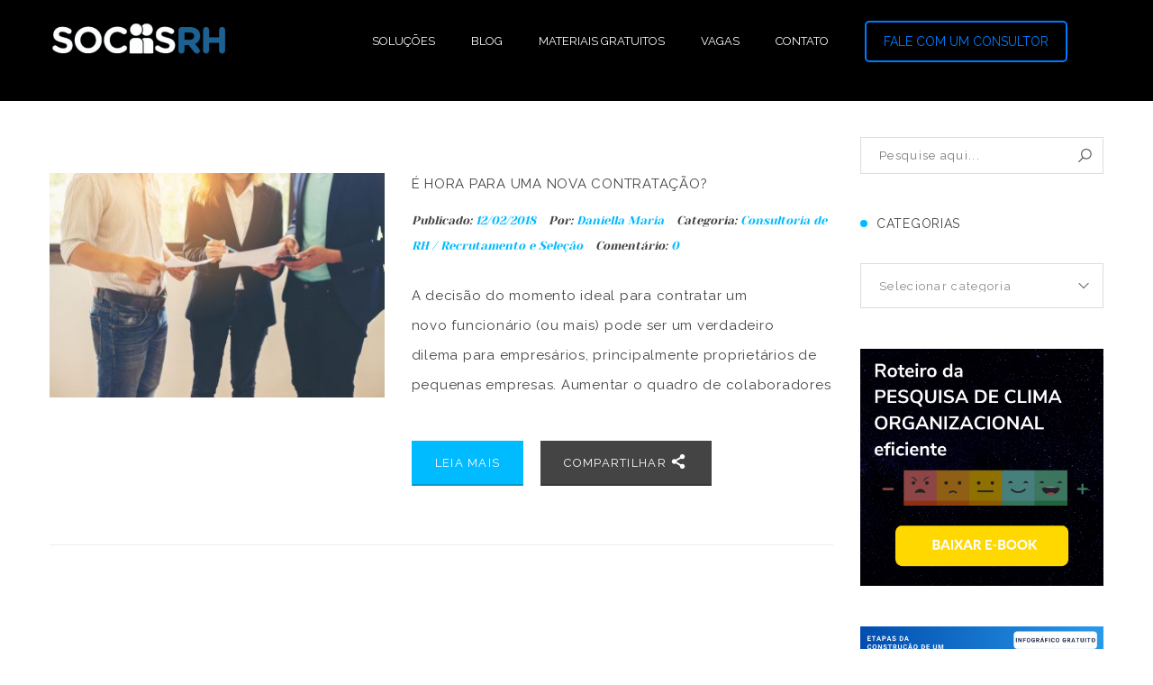

--- FILE ---
content_type: text/html; charset=UTF-8
request_url: https://sociisrh.com.br/tag/recrutamento-e-selecao/
body_size: 27968
content:
<!DOCTYPE html>
<!-- Open Html -->
<html lang="pt-BR">
	<!-- Open Head -->
	<head><meta charset="UTF-8"/><script>if(navigator.userAgent.match(/MSIE|Internet Explorer/i)||navigator.userAgent.match(/Trident\/7\..*?rv:11/i)){var href=document.location.href;if(!href.match(/[?&]nowprocket/)){if(href.indexOf("?")==-1){if(href.indexOf("#")==-1){document.location.href=href+"?nowprocket=1"}else{document.location.href=href.replace("#","?nowprocket=1#")}}else{if(href.indexOf("#")==-1){document.location.href=href+"&nowprocket=1"}else{document.location.href=href.replace("#","&nowprocket=1#")}}}}</script><script>(()=>{class RocketLazyLoadScripts{constructor(){this.v="2.0.3",this.userEvents=["keydown","keyup","mousedown","mouseup","mousemove","mouseover","mouseenter","mouseout","mouseleave","touchmove","touchstart","touchend","touchcancel","wheel","click","dblclick","input","visibilitychange"],this.attributeEvents=["onblur","onclick","oncontextmenu","ondblclick","onfocus","onmousedown","onmouseenter","onmouseleave","onmousemove","onmouseout","onmouseover","onmouseup","onmousewheel","onscroll","onsubmit"]}async t(){this.i(),this.o(),/iP(ad|hone)/.test(navigator.userAgent)&&this.h(),this.u(),this.l(this),this.m(),this.k(this),this.p(this),this._(),await Promise.all([this.R(),this.L()]),this.lastBreath=Date.now(),this.S(this),this.P(),this.D(),this.O(),this.M(),await this.C(this.delayedScripts.normal),await this.C(this.delayedScripts.defer),await this.C(this.delayedScripts.async),this.F("domReady"),await this.T(),await this.j(),await this.I(),this.F("windowLoad"),await this.A(),window.dispatchEvent(new Event("rocket-allScriptsLoaded")),this.everythingLoaded=!0,this.lastTouchEnd&&await new Promise((t=>setTimeout(t,500-Date.now()+this.lastTouchEnd))),this.H(),this.F("all"),this.U(),this.W()}i(){this.CSPIssue=sessionStorage.getItem("rocketCSPIssue"),document.addEventListener("securitypolicyviolation",(t=>{this.CSPIssue||"script-src-elem"!==t.violatedDirective||"data"!==t.blockedURI||(this.CSPIssue=!0,sessionStorage.setItem("rocketCSPIssue",!0))}),{isRocket:!0})}o(){window.addEventListener("pageshow",(t=>{this.persisted=t.persisted,this.realWindowLoadedFired=!0}),{isRocket:!0}),window.addEventListener("pagehide",(()=>{this.onFirstUserAction=null}),{isRocket:!0})}h(){let t;function e(e){t=e}window.addEventListener("touchstart",e,{isRocket:!0}),window.addEventListener("touchend",(function i(o){Math.abs(o.changedTouches[0].pageX-t.changedTouches[0].pageX)<10&&Math.abs(o.changedTouches[0].pageY-t.changedTouches[0].pageY)<10&&o.timeStamp-t.timeStamp<200&&(o.target.dispatchEvent(new PointerEvent("click",{target:o.target,bubbles:!0,cancelable:!0,detail:1})),event.preventDefault(),window.removeEventListener("touchstart",e,{isRocket:!0}),window.removeEventListener("touchend",i,{isRocket:!0}))}),{isRocket:!0})}q(t){this.userActionTriggered||("mousemove"!==t.type||this.firstMousemoveIgnored?"keyup"===t.type||"mouseover"===t.type||"mouseout"===t.type||(this.userActionTriggered=!0,this.onFirstUserAction&&this.onFirstUserAction()):this.firstMousemoveIgnored=!0),"click"===t.type&&t.preventDefault(),this.savedUserEvents.length>0&&(t.stopPropagation(),t.stopImmediatePropagation()),"touchstart"===this.lastEvent&&"touchend"===t.type&&(this.lastTouchEnd=Date.now()),"click"===t.type&&(this.lastTouchEnd=0),this.lastEvent=t.type,this.savedUserEvents.push(t)}u(){this.savedUserEvents=[],this.userEventHandler=this.q.bind(this),this.userEvents.forEach((t=>window.addEventListener(t,this.userEventHandler,{passive:!1,isRocket:!0})))}U(){this.userEvents.forEach((t=>window.removeEventListener(t,this.userEventHandler,{passive:!1,isRocket:!0}))),this.savedUserEvents.forEach((t=>{t.target.dispatchEvent(new window[t.constructor.name](t.type,t))}))}m(){this.eventsMutationObserver=new MutationObserver((t=>{const e="return false";for(const i of t){if("attributes"===i.type){const t=i.target.getAttribute(i.attributeName);t&&t!==e&&(i.target.setAttribute("data-rocket-"+i.attributeName,t),i.target["rocket"+i.attributeName]=new Function("event",t),i.target.setAttribute(i.attributeName,e))}"childList"===i.type&&i.addedNodes.forEach((t=>{if(t.nodeType===Node.ELEMENT_NODE)for(const i of t.attributes)this.attributeEvents.includes(i.name)&&i.value&&""!==i.value&&(t.setAttribute("data-rocket-"+i.name,i.value),t["rocket"+i.name]=new Function("event",i.value),t.setAttribute(i.name,e))}))}})),this.eventsMutationObserver.observe(document,{subtree:!0,childList:!0,attributeFilter:this.attributeEvents})}H(){this.eventsMutationObserver.disconnect(),this.attributeEvents.forEach((t=>{document.querySelectorAll("[data-rocket-"+t+"]").forEach((e=>{e.setAttribute(t,e.getAttribute("data-rocket-"+t)),e.removeAttribute("data-rocket-"+t)}))}))}k(t){Object.defineProperty(HTMLElement.prototype,"onclick",{get(){return this.rocketonclick||null},set(e){this.rocketonclick=e,this.setAttribute(t.everythingLoaded?"onclick":"data-rocket-onclick","this.rocketonclick(event)")}})}S(t){function e(e,i){let o=e[i];e[i]=null,Object.defineProperty(e,i,{get:()=>o,set(s){t.everythingLoaded?o=s:e["rocket"+i]=o=s}})}e(document,"onreadystatechange"),e(window,"onload"),e(window,"onpageshow");try{Object.defineProperty(document,"readyState",{get:()=>t.rocketReadyState,set(e){t.rocketReadyState=e},configurable:!0}),document.readyState="loading"}catch(t){console.log("WPRocket DJE readyState conflict, bypassing")}}l(t){this.originalAddEventListener=EventTarget.prototype.addEventListener,this.originalRemoveEventListener=EventTarget.prototype.removeEventListener,this.savedEventListeners=[],EventTarget.prototype.addEventListener=function(e,i,o){o&&o.isRocket||!t.B(e,this)&&!t.userEvents.includes(e)||t.B(e,this)&&!t.userActionTriggered||e.startsWith("rocket-")||t.everythingLoaded?t.originalAddEventListener.call(this,e,i,o):t.savedEventListeners.push({target:this,remove:!1,type:e,func:i,options:o})},EventTarget.prototype.removeEventListener=function(e,i,o){o&&o.isRocket||!t.B(e,this)&&!t.userEvents.includes(e)||t.B(e,this)&&!t.userActionTriggered||e.startsWith("rocket-")||t.everythingLoaded?t.originalRemoveEventListener.call(this,e,i,o):t.savedEventListeners.push({target:this,remove:!0,type:e,func:i,options:o})}}F(t){"all"===t&&(EventTarget.prototype.addEventListener=this.originalAddEventListener,EventTarget.prototype.removeEventListener=this.originalRemoveEventListener),this.savedEventListeners=this.savedEventListeners.filter((e=>{let i=e.type,o=e.target||window;return"domReady"===t&&"DOMContentLoaded"!==i&&"readystatechange"!==i||("windowLoad"===t&&"load"!==i&&"readystatechange"!==i&&"pageshow"!==i||(this.B(i,o)&&(i="rocket-"+i),e.remove?o.removeEventListener(i,e.func,e.options):o.addEventListener(i,e.func,e.options),!1))}))}p(t){let e;function i(e){return t.everythingLoaded?e:e.split(" ").map((t=>"load"===t||t.startsWith("load.")?"rocket-jquery-load":t)).join(" ")}function o(o){function s(e){const s=o.fn[e];o.fn[e]=o.fn.init.prototype[e]=function(){return this[0]===window&&t.userActionTriggered&&("string"==typeof arguments[0]||arguments[0]instanceof String?arguments[0]=i(arguments[0]):"object"==typeof arguments[0]&&Object.keys(arguments[0]).forEach((t=>{const e=arguments[0][t];delete arguments[0][t],arguments[0][i(t)]=e}))),s.apply(this,arguments),this}}if(o&&o.fn&&!t.allJQueries.includes(o)){const e={DOMContentLoaded:[],"rocket-DOMContentLoaded":[]};for(const t in e)document.addEventListener(t,(()=>{e[t].forEach((t=>t()))}),{isRocket:!0});o.fn.ready=o.fn.init.prototype.ready=function(i){function s(){parseInt(o.fn.jquery)>2?setTimeout((()=>i.bind(document)(o))):i.bind(document)(o)}return t.realDomReadyFired?!t.userActionTriggered||t.fauxDomReadyFired?s():e["rocket-DOMContentLoaded"].push(s):e.DOMContentLoaded.push(s),o([])},s("on"),s("one"),s("off"),t.allJQueries.push(o)}e=o}t.allJQueries=[],o(window.jQuery),Object.defineProperty(window,"jQuery",{get:()=>e,set(t){o(t)}})}P(){const t=new Map;document.write=document.writeln=function(e){const i=document.currentScript,o=document.createRange(),s=i.parentElement;let n=t.get(i);void 0===n&&(n=i.nextSibling,t.set(i,n));const c=document.createDocumentFragment();o.setStart(c,0),c.appendChild(o.createContextualFragment(e)),s.insertBefore(c,n)}}async R(){return new Promise((t=>{this.userActionTriggered?t():this.onFirstUserAction=t}))}async L(){return new Promise((t=>{document.addEventListener("DOMContentLoaded",(()=>{this.realDomReadyFired=!0,t()}),{isRocket:!0})}))}async I(){return this.realWindowLoadedFired?Promise.resolve():new Promise((t=>{window.addEventListener("load",t,{isRocket:!0})}))}M(){this.pendingScripts=[];this.scriptsMutationObserver=new MutationObserver((t=>{for(const e of t)e.addedNodes.forEach((t=>{"SCRIPT"!==t.tagName||t.noModule||t.isWPRocket||this.pendingScripts.push({script:t,promise:new Promise((e=>{const i=()=>{const i=this.pendingScripts.findIndex((e=>e.script===t));i>=0&&this.pendingScripts.splice(i,1),e()};t.addEventListener("load",i,{isRocket:!0}),t.addEventListener("error",i,{isRocket:!0}),setTimeout(i,1e3)}))})}))})),this.scriptsMutationObserver.observe(document,{childList:!0,subtree:!0})}async j(){await this.J(),this.pendingScripts.length?(await this.pendingScripts[0].promise,await this.j()):this.scriptsMutationObserver.disconnect()}D(){this.delayedScripts={normal:[],async:[],defer:[]},document.querySelectorAll("script[type$=rocketlazyloadscript]").forEach((t=>{t.hasAttribute("data-rocket-src")?t.hasAttribute("async")&&!1!==t.async?this.delayedScripts.async.push(t):t.hasAttribute("defer")&&!1!==t.defer||"module"===t.getAttribute("data-rocket-type")?this.delayedScripts.defer.push(t):this.delayedScripts.normal.push(t):this.delayedScripts.normal.push(t)}))}async _(){await this.L();let t=[];document.querySelectorAll("script[type$=rocketlazyloadscript][data-rocket-src]").forEach((e=>{let i=e.getAttribute("data-rocket-src");if(i&&!i.startsWith("data:")){i.startsWith("//")&&(i=location.protocol+i);try{const o=new URL(i).origin;o!==location.origin&&t.push({src:o,crossOrigin:e.crossOrigin||"module"===e.getAttribute("data-rocket-type")})}catch(t){}}})),t=[...new Map(t.map((t=>[JSON.stringify(t),t]))).values()],this.N(t,"preconnect")}async $(t){if(await this.G(),!0!==t.noModule||!("noModule"in HTMLScriptElement.prototype))return new Promise((e=>{let i;function o(){(i||t).setAttribute("data-rocket-status","executed"),e()}try{if(navigator.userAgent.includes("Firefox/")||""===navigator.vendor||this.CSPIssue)i=document.createElement("script"),[...t.attributes].forEach((t=>{let e=t.nodeName;"type"!==e&&("data-rocket-type"===e&&(e="type"),"data-rocket-src"===e&&(e="src"),i.setAttribute(e,t.nodeValue))})),t.text&&(i.text=t.text),t.nonce&&(i.nonce=t.nonce),i.hasAttribute("src")?(i.addEventListener("load",o,{isRocket:!0}),i.addEventListener("error",(()=>{i.setAttribute("data-rocket-status","failed-network"),e()}),{isRocket:!0}),setTimeout((()=>{i.isConnected||e()}),1)):(i.text=t.text,o()),i.isWPRocket=!0,t.parentNode.replaceChild(i,t);else{const i=t.getAttribute("data-rocket-type"),s=t.getAttribute("data-rocket-src");i?(t.type=i,t.removeAttribute("data-rocket-type")):t.removeAttribute("type"),t.addEventListener("load",o,{isRocket:!0}),t.addEventListener("error",(i=>{this.CSPIssue&&i.target.src.startsWith("data:")?(console.log("WPRocket: CSP fallback activated"),t.removeAttribute("src"),this.$(t).then(e)):(t.setAttribute("data-rocket-status","failed-network"),e())}),{isRocket:!0}),s?(t.fetchPriority="high",t.removeAttribute("data-rocket-src"),t.src=s):t.src="data:text/javascript;base64,"+window.btoa(unescape(encodeURIComponent(t.text)))}}catch(i){t.setAttribute("data-rocket-status","failed-transform"),e()}}));t.setAttribute("data-rocket-status","skipped")}async C(t){const e=t.shift();return e?(e.isConnected&&await this.$(e),this.C(t)):Promise.resolve()}O(){this.N([...this.delayedScripts.normal,...this.delayedScripts.defer,...this.delayedScripts.async],"preload")}N(t,e){this.trash=this.trash||[];let i=!0;var o=document.createDocumentFragment();t.forEach((t=>{const s=t.getAttribute&&t.getAttribute("data-rocket-src")||t.src;if(s&&!s.startsWith("data:")){const n=document.createElement("link");n.href=s,n.rel=e,"preconnect"!==e&&(n.as="script",n.fetchPriority=i?"high":"low"),t.getAttribute&&"module"===t.getAttribute("data-rocket-type")&&(n.crossOrigin=!0),t.crossOrigin&&(n.crossOrigin=t.crossOrigin),t.integrity&&(n.integrity=t.integrity),t.nonce&&(n.nonce=t.nonce),o.appendChild(n),this.trash.push(n),i=!1}})),document.head.appendChild(o)}W(){this.trash.forEach((t=>t.remove()))}async T(){try{document.readyState="interactive"}catch(t){}this.fauxDomReadyFired=!0;try{await this.G(),document.dispatchEvent(new Event("rocket-readystatechange")),await this.G(),document.rocketonreadystatechange&&document.rocketonreadystatechange(),await this.G(),document.dispatchEvent(new Event("rocket-DOMContentLoaded")),await this.G(),window.dispatchEvent(new Event("rocket-DOMContentLoaded"))}catch(t){console.error(t)}}async A(){try{document.readyState="complete"}catch(t){}try{await this.G(),document.dispatchEvent(new Event("rocket-readystatechange")),await this.G(),document.rocketonreadystatechange&&document.rocketonreadystatechange(),await this.G(),window.dispatchEvent(new Event("rocket-load")),await this.G(),window.rocketonload&&window.rocketonload(),await this.G(),this.allJQueries.forEach((t=>t(window).trigger("rocket-jquery-load"))),await this.G();const t=new Event("rocket-pageshow");t.persisted=this.persisted,window.dispatchEvent(t),await this.G(),window.rocketonpageshow&&window.rocketonpageshow({persisted:this.persisted})}catch(t){console.error(t)}}async G(){Date.now()-this.lastBreath>45&&(await this.J(),this.lastBreath=Date.now())}async J(){return document.hidden?new Promise((t=>setTimeout(t))):new Promise((t=>requestAnimationFrame(t)))}B(t,e){return e===document&&"readystatechange"===t||(e===document&&"DOMContentLoaded"===t||(e===window&&"DOMContentLoaded"===t||(e===window&&"load"===t||e===window&&"pageshow"===t)))}static run(){(new RocketLazyLoadScripts).t()}}RocketLazyLoadScripts.run()})();</script>
		<!-- Google Tag Manager -->
<script type="rocketlazyloadscript">(function(w,d,s,l,i){w[l]=w[l]||[];w[l].push({'gtm.start':
new Date().getTime(),event:'gtm.js'});var f=d.getElementsByTagName(s)[0],
j=d.createElement(s),dl=l!='dataLayer'?'&l='+l:'';j.async=true;j.src=
'https://www.googletagmanager.com/gtm.js?id='+i+dl;f.parentNode.insertBefore(j,f);
})(window,document,'script','dataLayer','GTM-MCHCPX');</script>
<!-- End Google Tag Manager -->
		

<meta name="viewport" content="width=device-width, initial-scale=1, maximum-scale=1">

	<meta name="apple-mobile-web-app-title" content="Sociis RH - Estratégia para o seu RH">

<link rel="pingback" href="https://sociisrh.com.br/xmlrpc.php"/>


            <link rel="shortcut icon" href="https://sociisrh.com.br/wp-content/uploads/2019/05/Favicon-Sociis.png" />
    



    <link rel="apple-touch-icon" sizes="144x144" href="https://sociisrh.com.br/wp-content/uploads/2019/05/Favicon-Sociis-144x144.png">

    <link rel="apple-touch-icon" sizes="114x114" href="https://sociisrh.com.br/wp-content/uploads/2019/05/Favicon-Sociis-114x114.png">

    <link rel="apple-touch-icon" sizes="72x72" href="https://sociisrh.com.br/wp-content/uploads/2019/05/Favicon-Sociis-72x72.png">

    <link rel="apple-touch-icon" sizes="57x57" href="https://sociisrh.com.br/wp-content/uploads/2019/05/Favicon-Sociis-57x57.png">

<!--[if lt IE 9]>
<script src="https://oss.maxcdn.com/html5shiv/3.7.2/html5shiv.min.js"></script>
<script src="https://oss.maxcdn.com/respond/1.4.2/respond.min.js"></script>
<script src="http://css3-mediaqueries-js.googlecode.com/svn/trunk/css3-mediaqueries.js"></script>
<![endif]--><meta name='robots' content='index, follow, max-image-preview:large, max-snippet:-1, max-video-preview:-1' />

<!-- Google Tag Manager for WordPress by gtm4wp.com -->
<script data-cfasync="false" data-pagespeed-no-defer>
	var gtm4wp_datalayer_name = "dataLayer";
	var dataLayer = dataLayer || [];
</script>
<!-- End Google Tag Manager for WordPress by gtm4wp.com -->
	<!-- This site is optimized with the Yoast SEO Premium plugin v26.6 (Yoast SEO v26.8) - https://yoast.com/product/yoast-seo-premium-wordpress/ -->
	<title>Arquivos recrutamento e seleção - Sociis RH - Consultoria de Recursos Humanos e Gestão de Pessoas</title>
	<link rel="canonical" href="https://sociisrh.com.br/tag/recrutamento-e-selecao/" />
	<meta property="og:locale" content="pt_BR" />
	<meta property="og:type" content="article" />
	<meta property="og:title" content="Arquivos recrutamento e seleção" />
	<meta property="og:url" content="https://sociisrh.com.br/tag/recrutamento-e-selecao/" />
	<meta property="og:site_name" content="Sociis RH - Consultoria de Recursos Humanos e Gestão de Pessoas" />
	<meta name="twitter:card" content="summary_large_image" />
	<meta name="twitter:site" content="@sociisrh" />
	<script type="application/ld+json" class="yoast-schema-graph">{"@context":"https://schema.org","@graph":[{"@type":"CollectionPage","@id":"https://sociisrh.com.br/tag/recrutamento-e-selecao/","url":"https://sociisrh.com.br/tag/recrutamento-e-selecao/","name":"Arquivos recrutamento e seleção - Sociis RH - Consultoria de Recursos Humanos e Gestão de Pessoas","isPartOf":{"@id":"https://sociisrh.com.br/#website"},"primaryImageOfPage":{"@id":"https://sociisrh.com.br/tag/recrutamento-e-selecao/#primaryimage"},"image":{"@id":"https://sociisrh.com.br/tag/recrutamento-e-selecao/#primaryimage"},"thumbnailUrl":"https://sociisrh.com.br/wp-content/uploads/2018/02/Hora-da-contratacao.jpg","breadcrumb":{"@id":"https://sociisrh.com.br/tag/recrutamento-e-selecao/#breadcrumb"},"inLanguage":"pt-BR"},{"@type":"ImageObject","inLanguage":"pt-BR","@id":"https://sociisrh.com.br/tag/recrutamento-e-selecao/#primaryimage","url":"https://sociisrh.com.br/wp-content/uploads/2018/02/Hora-da-contratacao.jpg","contentUrl":"https://sociisrh.com.br/wp-content/uploads/2018/02/Hora-da-contratacao.jpg","width":1920,"height":1281},{"@type":"BreadcrumbList","@id":"https://sociisrh.com.br/tag/recrutamento-e-selecao/#breadcrumb","itemListElement":[{"@type":"ListItem","position":1,"name":"Início","item":"https://sociisrh.com.br/"},{"@type":"ListItem","position":2,"name":"recrutamento e seleção"}]},{"@type":"WebSite","@id":"https://sociisrh.com.br/#website","url":"https://sociisrh.com.br/","name":"Sociis RH - Consultoria de Recursos Humanos e Gestão de Pessoas","description":"","potentialAction":[{"@type":"SearchAction","target":{"@type":"EntryPoint","urlTemplate":"https://sociisrh.com.br/?s={search_term_string}"},"query-input":{"@type":"PropertyValueSpecification","valueRequired":true,"valueName":"search_term_string"}}],"inLanguage":"pt-BR"}]}</script>
	<!-- / Yoast SEO Premium plugin. -->


<link rel='dns-prefetch' href='//fonts.googleapis.com' />
<link rel="alternate" type="application/rss+xml" title="Feed para Sociis RH - Consultoria de Recursos Humanos e Gestão de Pessoas &raquo;" href="https://sociisrh.com.br/feed/" />
<link rel="alternate" type="application/rss+xml" title="Feed de comentários para Sociis RH - Consultoria de Recursos Humanos e Gestão de Pessoas &raquo;" href="https://sociisrh.com.br/comments/feed/" />
<link rel="alternate" type="application/rss+xml" title="Feed de tag para Sociis RH - Consultoria de Recursos Humanos e Gestão de Pessoas &raquo; recrutamento e seleção" href="https://sociisrh.com.br/tag/recrutamento-e-selecao/feed/" />
<style id='wp-img-auto-sizes-contain-inline-css' type='text/css'>
img:is([sizes=auto i],[sizes^="auto," i]){contain-intrinsic-size:3000px 1500px}
/*# sourceURL=wp-img-auto-sizes-contain-inline-css */
</style>
<style id='wp-emoji-styles-inline-css' type='text/css'>

	img.wp-smiley, img.emoji {
		display: inline !important;
		border: none !important;
		box-shadow: none !important;
		height: 1em !important;
		width: 1em !important;
		margin: 0 0.07em !important;
		vertical-align: -0.1em !important;
		background: none !important;
		padding: 0 !important;
	}
/*# sourceURL=wp-emoji-styles-inline-css */
</style>
<link rel='stylesheet' id='wp-block-library-css' href='https://sociisrh.com.br/wp-includes/css/dist/block-library/style.min.css?ver=6.9' type='text/css' media='all' />
<style id='global-styles-inline-css' type='text/css'>
:root{--wp--preset--aspect-ratio--square: 1;--wp--preset--aspect-ratio--4-3: 4/3;--wp--preset--aspect-ratio--3-4: 3/4;--wp--preset--aspect-ratio--3-2: 3/2;--wp--preset--aspect-ratio--2-3: 2/3;--wp--preset--aspect-ratio--16-9: 16/9;--wp--preset--aspect-ratio--9-16: 9/16;--wp--preset--color--black: #000000;--wp--preset--color--cyan-bluish-gray: #abb8c3;--wp--preset--color--white: #ffffff;--wp--preset--color--pale-pink: #f78da7;--wp--preset--color--vivid-red: #cf2e2e;--wp--preset--color--luminous-vivid-orange: #ff6900;--wp--preset--color--luminous-vivid-amber: #fcb900;--wp--preset--color--light-green-cyan: #7bdcb5;--wp--preset--color--vivid-green-cyan: #00d084;--wp--preset--color--pale-cyan-blue: #8ed1fc;--wp--preset--color--vivid-cyan-blue: #0693e3;--wp--preset--color--vivid-purple: #9b51e0;--wp--preset--gradient--vivid-cyan-blue-to-vivid-purple: linear-gradient(135deg,rgb(6,147,227) 0%,rgb(155,81,224) 100%);--wp--preset--gradient--light-green-cyan-to-vivid-green-cyan: linear-gradient(135deg,rgb(122,220,180) 0%,rgb(0,208,130) 100%);--wp--preset--gradient--luminous-vivid-amber-to-luminous-vivid-orange: linear-gradient(135deg,rgb(252,185,0) 0%,rgb(255,105,0) 100%);--wp--preset--gradient--luminous-vivid-orange-to-vivid-red: linear-gradient(135deg,rgb(255,105,0) 0%,rgb(207,46,46) 100%);--wp--preset--gradient--very-light-gray-to-cyan-bluish-gray: linear-gradient(135deg,rgb(238,238,238) 0%,rgb(169,184,195) 100%);--wp--preset--gradient--cool-to-warm-spectrum: linear-gradient(135deg,rgb(74,234,220) 0%,rgb(151,120,209) 20%,rgb(207,42,186) 40%,rgb(238,44,130) 60%,rgb(251,105,98) 80%,rgb(254,248,76) 100%);--wp--preset--gradient--blush-light-purple: linear-gradient(135deg,rgb(255,206,236) 0%,rgb(152,150,240) 100%);--wp--preset--gradient--blush-bordeaux: linear-gradient(135deg,rgb(254,205,165) 0%,rgb(254,45,45) 50%,rgb(107,0,62) 100%);--wp--preset--gradient--luminous-dusk: linear-gradient(135deg,rgb(255,203,112) 0%,rgb(199,81,192) 50%,rgb(65,88,208) 100%);--wp--preset--gradient--pale-ocean: linear-gradient(135deg,rgb(255,245,203) 0%,rgb(182,227,212) 50%,rgb(51,167,181) 100%);--wp--preset--gradient--electric-grass: linear-gradient(135deg,rgb(202,248,128) 0%,rgb(113,206,126) 100%);--wp--preset--gradient--midnight: linear-gradient(135deg,rgb(2,3,129) 0%,rgb(40,116,252) 100%);--wp--preset--font-size--small: 13px;--wp--preset--font-size--medium: 20px;--wp--preset--font-size--large: 36px;--wp--preset--font-size--x-large: 42px;--wp--preset--spacing--20: 0.44rem;--wp--preset--spacing--30: 0.67rem;--wp--preset--spacing--40: 1rem;--wp--preset--spacing--50: 1.5rem;--wp--preset--spacing--60: 2.25rem;--wp--preset--spacing--70: 3.38rem;--wp--preset--spacing--80: 5.06rem;--wp--preset--shadow--natural: 6px 6px 9px rgba(0, 0, 0, 0.2);--wp--preset--shadow--deep: 12px 12px 50px rgba(0, 0, 0, 0.4);--wp--preset--shadow--sharp: 6px 6px 0px rgba(0, 0, 0, 0.2);--wp--preset--shadow--outlined: 6px 6px 0px -3px rgb(255, 255, 255), 6px 6px rgb(0, 0, 0);--wp--preset--shadow--crisp: 6px 6px 0px rgb(0, 0, 0);}:where(.is-layout-flex){gap: 0.5em;}:where(.is-layout-grid){gap: 0.5em;}body .is-layout-flex{display: flex;}.is-layout-flex{flex-wrap: wrap;align-items: center;}.is-layout-flex > :is(*, div){margin: 0;}body .is-layout-grid{display: grid;}.is-layout-grid > :is(*, div){margin: 0;}:where(.wp-block-columns.is-layout-flex){gap: 2em;}:where(.wp-block-columns.is-layout-grid){gap: 2em;}:where(.wp-block-post-template.is-layout-flex){gap: 1.25em;}:where(.wp-block-post-template.is-layout-grid){gap: 1.25em;}.has-black-color{color: var(--wp--preset--color--black) !important;}.has-cyan-bluish-gray-color{color: var(--wp--preset--color--cyan-bluish-gray) !important;}.has-white-color{color: var(--wp--preset--color--white) !important;}.has-pale-pink-color{color: var(--wp--preset--color--pale-pink) !important;}.has-vivid-red-color{color: var(--wp--preset--color--vivid-red) !important;}.has-luminous-vivid-orange-color{color: var(--wp--preset--color--luminous-vivid-orange) !important;}.has-luminous-vivid-amber-color{color: var(--wp--preset--color--luminous-vivid-amber) !important;}.has-light-green-cyan-color{color: var(--wp--preset--color--light-green-cyan) !important;}.has-vivid-green-cyan-color{color: var(--wp--preset--color--vivid-green-cyan) !important;}.has-pale-cyan-blue-color{color: var(--wp--preset--color--pale-cyan-blue) !important;}.has-vivid-cyan-blue-color{color: var(--wp--preset--color--vivid-cyan-blue) !important;}.has-vivid-purple-color{color: var(--wp--preset--color--vivid-purple) !important;}.has-black-background-color{background-color: var(--wp--preset--color--black) !important;}.has-cyan-bluish-gray-background-color{background-color: var(--wp--preset--color--cyan-bluish-gray) !important;}.has-white-background-color{background-color: var(--wp--preset--color--white) !important;}.has-pale-pink-background-color{background-color: var(--wp--preset--color--pale-pink) !important;}.has-vivid-red-background-color{background-color: var(--wp--preset--color--vivid-red) !important;}.has-luminous-vivid-orange-background-color{background-color: var(--wp--preset--color--luminous-vivid-orange) !important;}.has-luminous-vivid-amber-background-color{background-color: var(--wp--preset--color--luminous-vivid-amber) !important;}.has-light-green-cyan-background-color{background-color: var(--wp--preset--color--light-green-cyan) !important;}.has-vivid-green-cyan-background-color{background-color: var(--wp--preset--color--vivid-green-cyan) !important;}.has-pale-cyan-blue-background-color{background-color: var(--wp--preset--color--pale-cyan-blue) !important;}.has-vivid-cyan-blue-background-color{background-color: var(--wp--preset--color--vivid-cyan-blue) !important;}.has-vivid-purple-background-color{background-color: var(--wp--preset--color--vivid-purple) !important;}.has-black-border-color{border-color: var(--wp--preset--color--black) !important;}.has-cyan-bluish-gray-border-color{border-color: var(--wp--preset--color--cyan-bluish-gray) !important;}.has-white-border-color{border-color: var(--wp--preset--color--white) !important;}.has-pale-pink-border-color{border-color: var(--wp--preset--color--pale-pink) !important;}.has-vivid-red-border-color{border-color: var(--wp--preset--color--vivid-red) !important;}.has-luminous-vivid-orange-border-color{border-color: var(--wp--preset--color--luminous-vivid-orange) !important;}.has-luminous-vivid-amber-border-color{border-color: var(--wp--preset--color--luminous-vivid-amber) !important;}.has-light-green-cyan-border-color{border-color: var(--wp--preset--color--light-green-cyan) !important;}.has-vivid-green-cyan-border-color{border-color: var(--wp--preset--color--vivid-green-cyan) !important;}.has-pale-cyan-blue-border-color{border-color: var(--wp--preset--color--pale-cyan-blue) !important;}.has-vivid-cyan-blue-border-color{border-color: var(--wp--preset--color--vivid-cyan-blue) !important;}.has-vivid-purple-border-color{border-color: var(--wp--preset--color--vivid-purple) !important;}.has-vivid-cyan-blue-to-vivid-purple-gradient-background{background: var(--wp--preset--gradient--vivid-cyan-blue-to-vivid-purple) !important;}.has-light-green-cyan-to-vivid-green-cyan-gradient-background{background: var(--wp--preset--gradient--light-green-cyan-to-vivid-green-cyan) !important;}.has-luminous-vivid-amber-to-luminous-vivid-orange-gradient-background{background: var(--wp--preset--gradient--luminous-vivid-amber-to-luminous-vivid-orange) !important;}.has-luminous-vivid-orange-to-vivid-red-gradient-background{background: var(--wp--preset--gradient--luminous-vivid-orange-to-vivid-red) !important;}.has-very-light-gray-to-cyan-bluish-gray-gradient-background{background: var(--wp--preset--gradient--very-light-gray-to-cyan-bluish-gray) !important;}.has-cool-to-warm-spectrum-gradient-background{background: var(--wp--preset--gradient--cool-to-warm-spectrum) !important;}.has-blush-light-purple-gradient-background{background: var(--wp--preset--gradient--blush-light-purple) !important;}.has-blush-bordeaux-gradient-background{background: var(--wp--preset--gradient--blush-bordeaux) !important;}.has-luminous-dusk-gradient-background{background: var(--wp--preset--gradient--luminous-dusk) !important;}.has-pale-ocean-gradient-background{background: var(--wp--preset--gradient--pale-ocean) !important;}.has-electric-grass-gradient-background{background: var(--wp--preset--gradient--electric-grass) !important;}.has-midnight-gradient-background{background: var(--wp--preset--gradient--midnight) !important;}.has-small-font-size{font-size: var(--wp--preset--font-size--small) !important;}.has-medium-font-size{font-size: var(--wp--preset--font-size--medium) !important;}.has-large-font-size{font-size: var(--wp--preset--font-size--large) !important;}.has-x-large-font-size{font-size: var(--wp--preset--font-size--x-large) !important;}
/*# sourceURL=global-styles-inline-css */
</style>

<style id='classic-theme-styles-inline-css' type='text/css'>
/*! This file is auto-generated */
.wp-block-button__link{color:#fff;background-color:#32373c;border-radius:9999px;box-shadow:none;text-decoration:none;padding:calc(.667em + 2px) calc(1.333em + 2px);font-size:1.125em}.wp-block-file__button{background:#32373c;color:#fff;text-decoration:none}
/*# sourceURL=/wp-includes/css/classic-themes.min.css */
</style>
<link data-minify="1" rel='stylesheet' id='sr7css-css' href='https://sociisrh.com.br/wp-content/cache/min/1/wp-content/plugins/revslider/public/css/sr7.css?ver=1769551077' type='text/css' media='all' />
<link data-minify="1" rel='stylesheet' id='ppress-frontend-css' href='https://sociisrh.com.br/wp-content/cache/min/1/wp-content/plugins/wp-user-avatar/assets/css/frontend.min.css?ver=1769551077' type='text/css' media='all' />
<link rel='stylesheet' id='ppress-flatpickr-css' href='https://sociisrh.com.br/wp-content/plugins/wp-user-avatar/assets/flatpickr/flatpickr.min.css?ver=4.16.9' type='text/css' media='all' />
<link rel='stylesheet' id='ppress-select2-css' href='https://sociisrh.com.br/wp-content/plugins/wp-user-avatar/assets/select2/select2.min.css?ver=6.9' type='text/css' media='all' />
<link data-minify="1" rel='stylesheet' id='xmenu-menu-amination-css' href='https://sociisrh.com.br/wp-content/cache/min/1/wp-content/themes/megatron/g5plus-framework/xmenu/assets/css/amination.css?ver=1769551077' type='text/css' media='all' />
<link rel='stylesheet' id='g5plus_framework_font_awesome_4_shims-css' href='https://sociisrh.com.br/wp-content/themes/megatron/assets/vendors/font-awesome/css/v4-shims.min.css?ver=6.9' type='text/css' media='all' />
<link rel='stylesheet' id='g5plus_framework_font_awesome_animation-css' href='https://sociisrh.com.br/wp-content/themes/megatron/assets/plugins/fonts-awesome/css/font-awesome-animation.min.css?ver=0.0.7' type='text/css' media='all' />
<link data-minify="1" rel='stylesheet' id='vc_font_awesome_6-css' href='https://sociisrh.com.br/wp-content/cache/min/1/wp-content/themes/megatron/assets/vendors/font-awesome/css/all.css?ver=1769551077' type='text/css' media='all' />
<link data-minify="1" rel='stylesheet' id='g5plus_framework_bootstrap-css' href='https://sociisrh.com.br/wp-content/cache/min/1/wp-content/themes/megatron/assets/plugins/bootstrap/css/bootstrap.min.css?ver=1769551077' type='text/css' media='all' />
<link data-minify="1" rel='stylesheet' id='g5plus_framework_megatron_icon-css' href='https://sociisrh.com.br/wp-content/cache/min/1/wp-content/themes/megatron/assets/plugins/megatron-icon/css/styles.min.css?ver=1769551077' type='text/css' media='all' />
<link rel='stylesheet' id='g5plus_framework_owl_carousel-css' href='https://sociisrh.com.br/wp-content/themes/megatron/assets/plugins/owl-carousel/assets/owl.carousel.min.css?ver=2.0.0' type='text/css' media='all' />
<link rel='stylesheet' id='g5plus_framework_prettyPhoto-css' href='https://sociisrh.com.br/wp-content/themes/megatron/assets/plugins/prettyPhoto/css/prettyPhoto.min.css?ver=3.1.6' type='text/css' media='all' />
<link rel='stylesheet' id='g5plus_framework_peffect_scrollbar-css' href='https://sociisrh.com.br/wp-content/themes/megatron/assets/plugins/perfect-scrollbar/css/perfect-scrollbar.min.css?ver=0.6.2' type='text/css' media='all' />
<link rel='stylesheet' id='g5plus_framework_slick-css' href='https://sociisrh.com.br/wp-content/themes/megatron/assets/plugins/slick/css/slick.min.css?ver=1.5.8' type='text/css' media='all' />
<link rel='stylesheet' id='g5plus_framework_style-css' href='https://sociisrh.com.br/wp-content/themes/megatron/style.min.css?ver=4.8' type='text/css' media='all' />
<link rel='stylesheet' id='redux-google-fonts-g5plus_megatron_options-css' href='https://fonts.googleapis.com/css?family=Raleway%3A100%2C200%2C300%2C400%2C500%2C600%2C700%2C800%2C900%7CYeseva+One%3A400%7CMontserrat&#038;subset=latin&#038;ver=1768175324' type='text/css' media='all' />
<style id='rocket-lazyload-inline-css' type='text/css'>
.rll-youtube-player{position:relative;padding-bottom:56.23%;height:0;overflow:hidden;max-width:100%;}.rll-youtube-player:focus-within{outline: 2px solid currentColor;outline-offset: 5px;}.rll-youtube-player iframe{position:absolute;top:0;left:0;width:100%;height:100%;z-index:100;background:0 0}.rll-youtube-player img{bottom:0;display:block;left:0;margin:auto;max-width:100%;width:100%;position:absolute;right:0;top:0;border:none;height:auto;-webkit-transition:.4s all;-moz-transition:.4s all;transition:.4s all}.rll-youtube-player img:hover{-webkit-filter:brightness(75%)}.rll-youtube-player .play{height:100%;width:100%;left:0;top:0;position:absolute;background:url(https://sociisrh.com.br/wp-content/plugins/wp-rocket/assets/img/youtube.png) no-repeat center;background-color: transparent !important;cursor:pointer;border:none;}.wp-embed-responsive .wp-has-aspect-ratio .rll-youtube-player{position:absolute;padding-bottom:0;width:100%;height:100%;top:0;bottom:0;left:0;right:0}
/*# sourceURL=rocket-lazyload-inline-css */
</style>
<script data-minify="1" type="text/javascript" src="https://sociisrh.com.br/wp-content/cache/min/1/wp-content/plugins/revslider/public/js/libs/tptools.js?ver=1769551077" id="tp-tools-js" async="async" data-wp-strategy="async"></script>
<script data-minify="1" type="text/javascript" src="https://sociisrh.com.br/wp-content/cache/min/1/wp-content/plugins/revslider/public/js/sr7.js?ver=1769551077" id="sr7-js" async="async" data-wp-strategy="async"></script>
<script type="text/javascript" src="https://sociisrh.com.br/wp-includes/js/jquery/jquery.min.js?ver=3.7.1" id="jquery-core-js"></script>
<script type="text/javascript" src="https://sociisrh.com.br/wp-includes/js/jquery/jquery-migrate.min.js?ver=3.4.1" id="jquery-migrate-js"></script>
<script type="text/javascript" src="https://sociisrh.com.br/wp-content/plugins/wp-user-avatar/assets/flatpickr/flatpickr.min.js?ver=4.16.9" id="ppress-flatpickr-js" data-rocket-defer defer></script>
<script type="text/javascript" src="https://sociisrh.com.br/wp-content/plugins/wp-user-avatar/assets/select2/select2.min.js?ver=4.16.9" id="ppress-select2-js" data-rocket-defer defer></script>
<script type="rocketlazyloadscript"></script><link rel="https://api.w.org/" href="https://sociisrh.com.br/wp-json/" /><link rel="alternate" title="JSON" type="application/json" href="https://sociisrh.com.br/wp-json/wp/v2/tags/168" /><link rel="EditURI" type="application/rsd+xml" title="RSD" href="https://sociisrh.com.br/xmlrpc.php?rsd" />
<meta name="generator" content="WordPress 6.9" />

<!-- Google Tag Manager for WordPress by gtm4wp.com -->
<!-- GTM Container placement set to off -->
<script data-cfasync="false" data-pagespeed-no-defer>
	var dataLayer_content = {"pagePostType":"post","pagePostType2":"tag-post"};
	dataLayer.push( dataLayer_content );
</script>
<script type="rocketlazyloadscript" data-cfasync="false" data-pagespeed-no-defer>
	console.warn && console.warn("[GTM4WP] Google Tag Manager container code placement set to OFF !!!");
	console.warn && console.warn("[GTM4WP] Data layer codes are active but GTM container must be loaded using custom coding !!!");
</script>
<!-- End Google Tag Manager for WordPress by gtm4wp.com -->    <script type="application/ld+json">
    {
      "@context": "https://schema.org",
      "@graph": [
        {
          "@type": ["LocalBusiness", "ConsultingService"],
          "@id": "https://sociisrh.com.br/#organization",
          "name": "Sociis RH",
          "url": "https://sociisrh.com.br/",
          "logo": {
            "@type": "ImageObject",
            "@id": "https://sociisrh.com.br/#logo",
            "url": "https://sociisrh.com.br/wp-content/uploads/2019/03/perfil1-1.png",
            "contentUrl": "https://sociisrh.com.br/wp-content/uploads/2019/03/perfil1-1.png",
            "caption": "Sociis RH"
          },
          "image": {
            "@id": "https://sociisrh.com.br/#logo"
          },
          "description": "A Sociis RH é uma consultoria estratégica de Recursos Humanos em Belo Horizonte, especializada em Recrutamento, Seleção e Gestão de Pessoas.",
          "email": "falecom@sociisrh.com.br",
          "telephone": "+55-31-4103-0030",
          "address": {
            "@type": "PostalAddress",
            "streetAddress": "R. da Bahia, 1148 / Sala 1231",
            "addressLocality": "Belo Horizonte",
            "addressRegion": "MG",
            "postalCode": "30160-011",
            "addressCountry": "BR"
          },
          "geo": {
            "@type": "GeoCoordinates",
            "latitude": -19.92492,
            "longitude": -43.93762
          },
          "openingHoursSpecification": {
            "@type": "OpeningHoursSpecification",
            "dayOfWeek": [
              "Monday",
              "Tuesday",
              "Wednesday",
              "Thursday",
              "Friday"
            ],
            "opens": "08:00",
            "closes": "18:00"
          },
          "contactPoint": {
            "@type": "ContactPoint",
            "contactType": "Customer Service",
            "telephone": "+55-31-4103-0030",
            "email": "falecom@sociisrh.com.br",
            "availableLanguage": ["Portuguese"]
          },
          "sameAs": [
            "https://www.instagram.com/sociisrh/",
            "https://www.linkedin.com/company/sociis-rh/",
            "https://www.facebook.com/sociisrh",
            "https://twitter.com/sociisrh",
            "https://www.youtube.com/@sociis-rh"
          ]
        },
        {
          "@type": "WebSite",
          "@id": "https://sociisrh.com.br/#website",
          "url": "https://sociisrh.com.br/",
          "name": "Sociis RH",
          "publisher": {
            "@id": "https://sociisrh.com.br/#organization"
          },
          "inLanguage": "pt-BR",
          "potentialAction": {
            "@type": "SearchAction",
            "target": {
              "@type": "EntryPoint",
              "urlTemplate": "https://sociisrh.com.br/?s={search_term_string}"
            },
            "query-input": "required name=search_term_string"
          }
        },
        {
          "@type": "WebPage",
          "@id": "https://sociisrh.com.br/#webpage",
          "url": "https://sociisrh.com.br/",
          "name": "Sociis RH - Consultoria de RH e Gestão de Pessoas em BH",
          "description": "Soluções estratégicas de RH, Recrutamento e Seleção, Gestão do Clima Organizacional, Gestão de Cargos e Salários, Gestão de Desempenho e Consultoria em Belo Horizonte.",
          "isPartOf": {
            "@id": "https://sociisrh.com.br/#website"
          },
          "about": {
            "@id": "https://sociisrh.com.br/#organization"
          },
          "inLanguage": "pt-BR",
          "primaryImageOfPage": {
            "@id": "https://sociisrh.com.br/#logo"
          }
        }
      ]
    }
    </script>
    <style id="g5plus_custom_style" type="text/css"></style><style type="text/css">
                     .page-title-wrap{
    background-color: rgba(0,0,0,0.55);
}

/* Espaço entre a imagem e o menú do site */
body.single-post .entry-thumbnail-wrap {
    margin-top: 40px; /* Ajuste conforme necessário */
}

body.single-post .entry-thumbnail {
    margin-top: 40px; /* Ajuste conforme necessário */
}

body.single-post .entry-thumbnail-overlay {
    margin-top: 40px; /* Ajuste conforme necessário */
}

body.single-post .sidebar {
    margin-top: 40px; /* Ajuste conforme necessário */
}

/* --- Estilos do Banner Personalizado --- */

/* Estilo para DESKTOPS (o padrão para telas grandes) */
.banner-personalizado-sociis {
    min-height: 550px !important; /* <<-- Altura para Desktops (ajuste se precisar) */
    background-size: cover !important;
    background-position: center center !important;
    display: flex !important;
    align-items: center !important;
}

/* Estilo para TABLETS (telas com largura máxima de 1024px) */
@media (max-width: 1024px) {
    .banner-personalizado-sociis {
        min-height: 400px !important; /* <<-- Altura para Tablets - AJUSTE ESTE VALOR */
    }
}

/* Estilo para CELULARES (telas com largura máxima de 767px) */
@media (max-width: 767px) {
    .banner-personalizado-sociis {
        min-height: 300px !important; /* <<-- Altura para Celulares - AJUSTE ESTE VALOR */
    }
}

/* Esconder a tabela de disp moveis do post sobre avaliação de desempenhho */
@media screen and (max-width: 768px) {
    .wp-block-table.is-style-stripes {
        overflow-x: auto;
        display: block;
        white-space: nowrap;
    }
    
    .wp-block-table.is-style-stripes table {
        width: 100%;
        min-width: 600px; /* Ajuste conforme necessário */
    }
}                </style><meta name="generator" content="Powered by WPBakery Page Builder - drag and drop page builder for WordPress."/>
<link rel="preconnect" href="https://fonts.googleapis.com">
<link rel="preconnect" href="https://fonts.gstatic.com/" crossorigin>
<meta name="generator" content="Powered by Slider Revolution 6.7.40 - responsive, Mobile-Friendly Slider Plugin for WordPress with comfortable drag and drop interface." />
<script>
	window._tpt			??= {};
	window.SR7			??= {};
	_tpt.R				??= {};
	_tpt.R.fonts		??= {};
	_tpt.R.fonts.customFonts??= {};
	SR7.devMode			=  false;
	SR7.F 				??= {};
	SR7.G				??= {};
	SR7.LIB				??= {};
	SR7.E				??= {};
	SR7.E.gAddons		??= {};
	SR7.E.php 			??= {};
	SR7.E.nonce			= 'bbf934232a';
	SR7.E.ajaxurl		= 'https://sociisrh.com.br/wp-admin/admin-ajax.php';
	SR7.E.resturl		= 'https://sociisrh.com.br/wp-json/';
	SR7.E.slug_path		= 'revslider/revslider.php';
	SR7.E.slug			= 'revslider';
	SR7.E.plugin_url	= 'https://sociisrh.com.br/wp-content/plugins/revslider/';
	SR7.E.wp_plugin_url = 'https://sociisrh.com.br/wp-content/plugins/';
	SR7.E.revision		= '6.7.40';
	SR7.E.fontBaseUrl	= '';
	SR7.G.breakPoints 	= [1240,1024,778,480];
	SR7.G.fSUVW 		= false;
	SR7.E.modules 		= ['module','page','slide','layer','draw','animate','srtools','canvas','defaults','carousel','navigation','media','modifiers','migration'];
	SR7.E.libs 			= ['WEBGL'];
	SR7.E.css 			= ['csslp','cssbtns','cssfilters','cssnav','cssmedia'];
	SR7.E.resources		= {};
	SR7.E.ytnc			= false;
	SR7.JSON			??= {};
/*! Slider Revolution 7.0 - Page Processor */
!function(){"use strict";window.SR7??={},window._tpt??={},SR7.version="Slider Revolution 6.7.16",_tpt.getMobileZoom=()=>_tpt.is_mobile?document.documentElement.clientWidth/window.innerWidth:1,_tpt.getWinDim=function(t){_tpt.screenHeightWithUrlBar??=window.innerHeight;let e=SR7.F?.modal?.visible&&SR7.M[SR7.F.module.getIdByAlias(SR7.F.modal.requested)];_tpt.scrollBar=window.innerWidth!==document.documentElement.clientWidth||e&&window.innerWidth!==e.c.module.clientWidth,_tpt.winW=_tpt.getMobileZoom()*window.innerWidth-(_tpt.scrollBar||"prepare"==t?_tpt.scrollBarW??_tpt.mesureScrollBar():0),_tpt.winH=_tpt.getMobileZoom()*window.innerHeight,_tpt.winWAll=document.documentElement.clientWidth},_tpt.getResponsiveLevel=function(t,e){return SR7.G.fSUVW?_tpt.closestGE(t,window.innerWidth):_tpt.closestGE(t,_tpt.winWAll)},_tpt.mesureScrollBar=function(){let t=document.createElement("div");return t.className="RSscrollbar-measure",t.style.width="100px",t.style.height="100px",t.style.overflow="scroll",t.style.position="absolute",t.style.top="-9999px",document.body.appendChild(t),_tpt.scrollBarW=t.offsetWidth-t.clientWidth,document.body.removeChild(t),_tpt.scrollBarW},_tpt.loadCSS=async function(t,e,s){return s?_tpt.R.fonts.required[e].status=1:(_tpt.R[e]??={},_tpt.R[e].status=1),new Promise(((i,n)=>{if(_tpt.isStylesheetLoaded(t))s?_tpt.R.fonts.required[e].status=2:_tpt.R[e].status=2,i();else{const o=document.createElement("link");o.rel="stylesheet";let l="text",r="css";o["type"]=l+"/"+r,o.href=t,o.onload=()=>{s?_tpt.R.fonts.required[e].status=2:_tpt.R[e].status=2,i()},o.onerror=()=>{s?_tpt.R.fonts.required[e].status=3:_tpt.R[e].status=3,n(new Error(`Failed to load CSS: ${t}`))},document.head.appendChild(o)}}))},_tpt.addContainer=function(t){const{tag:e="div",id:s,class:i,datas:n,textContent:o,iHTML:l}=t,r=document.createElement(e);if(s&&""!==s&&(r.id=s),i&&""!==i&&(r.className=i),n)for(const[t,e]of Object.entries(n))"style"==t?r.style.cssText=e:r.setAttribute(`data-${t}`,e);return o&&(r.textContent=o),l&&(r.innerHTML=l),r},_tpt.collector=function(){return{fragment:new DocumentFragment,add(t){var e=_tpt.addContainer(t);return this.fragment.appendChild(e),e},append(t){t.appendChild(this.fragment)}}},_tpt.isStylesheetLoaded=function(t){let e=t.split("?")[0];return Array.from(document.querySelectorAll('link[rel="stylesheet"], link[rel="preload"]')).some((t=>t.href.split("?")[0]===e))},_tpt.preloader={requests:new Map,preloaderTemplates:new Map,show:function(t,e){if(!e||!t)return;const{type:s,color:i}=e;if(s<0||"off"==s)return;const n=`preloader_${s}`;let o=this.preloaderTemplates.get(n);o||(o=this.build(s,i),this.preloaderTemplates.set(n,o)),this.requests.has(t)||this.requests.set(t,{count:0});const l=this.requests.get(t);clearTimeout(l.timer),l.count++,1===l.count&&(l.timer=setTimeout((()=>{l.preloaderClone=o.cloneNode(!0),l.anim&&l.anim.kill(),void 0!==_tpt.gsap?l.anim=_tpt.gsap.fromTo(l.preloaderClone,1,{opacity:0},{opacity:1}):l.preloaderClone.classList.add("sr7-fade-in"),t.appendChild(l.preloaderClone)}),150))},hide:function(t){if(!this.requests.has(t))return;const e=this.requests.get(t);e.count--,e.count<0&&(e.count=0),e.anim&&e.anim.kill(),0===e.count&&(clearTimeout(e.timer),e.preloaderClone&&(e.preloaderClone.classList.remove("sr7-fade-in"),e.anim=_tpt.gsap.to(e.preloaderClone,.3,{opacity:0,onComplete:function(){e.preloaderClone.remove()}})))},state:function(t){if(!this.requests.has(t))return!1;return this.requests.get(t).count>0},build:(t,e="#ffffff",s="")=>{if(t<0||"off"===t)return null;const i=parseInt(t);if(t="prlt"+i,isNaN(i))return null;if(_tpt.loadCSS(SR7.E.plugin_url+"public/css/preloaders/t"+i+".css","preloader_"+t),isNaN(i)||i<6){const n=`background-color:${e}`,o=1===i||2==i?n:"",l=3===i||4==i?n:"",r=_tpt.collector();["dot1","dot2","bounce1","bounce2","bounce3"].forEach((t=>r.add({tag:"div",class:t,datas:{style:l}})));const d=_tpt.addContainer({tag:"sr7-prl",class:`${t} ${s}`,datas:{style:o}});return r.append(d),d}{let n={};if(7===i){let t;e.startsWith("#")?(t=e.replace("#",""),t=`rgba(${parseInt(t.substring(0,2),16)}, ${parseInt(t.substring(2,4),16)}, ${parseInt(t.substring(4,6),16)}, `):e.startsWith("rgb")&&(t=e.slice(e.indexOf("(")+1,e.lastIndexOf(")")).split(",").map((t=>t.trim())),t=`rgba(${t[0]}, ${t[1]}, ${t[2]}, `),t&&(n.style=`border-top-color: ${t}0.65); border-bottom-color: ${t}0.15); border-left-color: ${t}0.65); border-right-color: ${t}0.15)`)}else 12===i&&(n.style=`background:${e}`);const o=[10,0,4,2,5,9,0,4,4,2][i-6],l=_tpt.collector(),r=l.add({tag:"div",class:"sr7-prl-inner",datas:n});Array.from({length:o}).forEach((()=>r.appendChild(l.add({tag:"span",datas:{style:`background:${e}`}}))));const d=_tpt.addContainer({tag:"sr7-prl",class:`${t} ${s}`});return l.append(d),d}}},SR7.preLoader={show:(t,e)=>{"off"!==(SR7.M[t]?.settings?.pLoader?.type??"off")&&_tpt.preloader.show(e||SR7.M[t].c.module,SR7.M[t]?.settings?.pLoader??{color:"#fff",type:10})},hide:(t,e)=>{"off"!==(SR7.M[t]?.settings?.pLoader?.type??"off")&&_tpt.preloader.hide(e||SR7.M[t].c.module)},state:(t,e)=>_tpt.preloader.state(e||SR7.M[t].c.module)},_tpt.prepareModuleHeight=function(t){window.SR7.M??={},window.SR7.M[t.id]??={},"ignore"==t.googleFont&&(SR7.E.ignoreGoogleFont=!0);let e=window.SR7.M[t.id];if(null==_tpt.scrollBarW&&_tpt.mesureScrollBar(),e.c??={},e.states??={},e.settings??={},e.settings.size??={},t.fixed&&(e.settings.fixed=!0),e.c.module=document.querySelector("sr7-module#"+t.id),e.c.adjuster=e.c.module.getElementsByTagName("sr7-adjuster")[0],e.c.content=e.c.module.getElementsByTagName("sr7-content")[0],"carousel"==t.type&&(e.c.carousel=e.c.content.getElementsByTagName("sr7-carousel")[0]),null==e.c.module||null==e.c.module)return;t.plType&&t.plColor&&(e.settings.pLoader={type:t.plType,color:t.plColor}),void 0===t.plType||"off"===t.plType||SR7.preLoader.state(t.id)&&SR7.preLoader.state(t.id,e.c.module)||SR7.preLoader.show(t.id,e.c.module),_tpt.winW||_tpt.getWinDim("prepare"),_tpt.getWinDim();let s=""+e.c.module.dataset?.modal;"modal"==s||"true"==s||"undefined"!==s&&"false"!==s||(e.settings.size.fullWidth=t.size.fullWidth,e.LEV??=_tpt.getResponsiveLevel(window.SR7.G.breakPoints,t.id),t.vpt=_tpt.fillArray(t.vpt,5),e.settings.vPort=t.vpt[e.LEV],void 0!==t.el&&"720"==t.el[4]&&t.gh[4]!==t.el[4]&&"960"==t.el[3]&&t.gh[3]!==t.el[3]&&"768"==t.el[2]&&t.gh[2]!==t.el[2]&&delete t.el,e.settings.size.height=null==t.el||null==t.el[e.LEV]||0==t.el[e.LEV]||"auto"==t.el[e.LEV]?_tpt.fillArray(t.gh,5,-1):_tpt.fillArray(t.el,5,-1),e.settings.size.width=_tpt.fillArray(t.gw,5,-1),e.settings.size.minHeight=_tpt.fillArray(t.mh??[0],5,-1),e.cacheSize={fullWidth:e.settings.size?.fullWidth,fullHeight:e.settings.size?.fullHeight},void 0!==t.off&&(t.off?.t&&(e.settings.size.m??={})&&(e.settings.size.m.t=t.off.t),t.off?.b&&(e.settings.size.m??={})&&(e.settings.size.m.b=t.off.b),t.off?.l&&(e.settings.size.p??={})&&(e.settings.size.p.l=t.off.l),t.off?.r&&(e.settings.size.p??={})&&(e.settings.size.p.r=t.off.r),e.offsetPrepared=!0),_tpt.updatePMHeight(t.id,t,!0))},_tpt.updatePMHeight=(t,e,s)=>{let i=SR7.M[t];var n=i.settings.size.fullWidth?_tpt.winW:i.c.module.parentNode.offsetWidth;n=0===n||isNaN(n)?_tpt.winW:n;let o=i.settings.size.width[i.LEV]||i.settings.size.width[i.LEV++]||i.settings.size.width[i.LEV--]||n,l=i.settings.size.height[i.LEV]||i.settings.size.height[i.LEV++]||i.settings.size.height[i.LEV--]||0,r=i.settings.size.minHeight[i.LEV]||i.settings.size.minHeight[i.LEV++]||i.settings.size.minHeight[i.LEV--]||0;if(l="auto"==l?0:l,l=parseInt(l),"carousel"!==e.type&&(n-=parseInt(e.onw??0)||0),i.MP=!i.settings.size.fullWidth&&n<o||_tpt.winW<o?Math.min(1,n/o):1,e.size.fullScreen||e.size.fullHeight){let t=parseInt(e.fho)||0,s=(""+e.fho).indexOf("%")>-1;e.newh=_tpt.winH-(s?_tpt.winH*t/100:t)}else e.newh=i.MP*Math.max(l,r);if(e.newh+=(parseInt(e.onh??0)||0)+(parseInt(e.carousel?.pt)||0)+(parseInt(e.carousel?.pb)||0),void 0!==e.slideduration&&(e.newh=Math.max(e.newh,parseInt(e.slideduration)/3)),e.shdw&&_tpt.buildShadow(e.id,e),i.c.adjuster.style.height=e.newh+"px",i.c.module.style.height=e.newh+"px",i.c.content.style.height=e.newh+"px",i.states.heightPrepared=!0,i.dims??={},i.dims.moduleRect=i.c.module.getBoundingClientRect(),i.c.content.style.left="-"+i.dims.moduleRect.left+"px",!i.settings.size.fullWidth)return s&&requestAnimationFrame((()=>{n!==i.c.module.parentNode.offsetWidth&&_tpt.updatePMHeight(e.id,e)})),void _tpt.bgStyle(e.id,e,window.innerWidth==_tpt.winW,!0);_tpt.bgStyle(e.id,e,window.innerWidth==_tpt.winW,!0),requestAnimationFrame((function(){s&&requestAnimationFrame((()=>{n!==i.c.module.parentNode.offsetWidth&&_tpt.updatePMHeight(e.id,e)}))})),i.earlyResizerFunction||(i.earlyResizerFunction=function(){requestAnimationFrame((function(){_tpt.getWinDim(),_tpt.moduleDefaults(e.id,e),_tpt.updateSlideBg(t,!0)}))},window.addEventListener("resize",i.earlyResizerFunction))},_tpt.buildShadow=function(t,e){let s=SR7.M[t];null==s.c.shadow&&(s.c.shadow=document.createElement("sr7-module-shadow"),s.c.shadow.classList.add("sr7-shdw-"+e.shdw),s.c.content.appendChild(s.c.shadow))},_tpt.bgStyle=async(t,e,s,i,n)=>{const o=SR7.M[t];if((e=e??o.settings).fixed&&!o.c.module.classList.contains("sr7-top-fixed")&&(o.c.module.classList.add("sr7-top-fixed"),o.c.module.style.position="fixed",o.c.module.style.width="100%",o.c.module.style.top="0px",o.c.module.style.left="0px",o.c.module.style.pointerEvents="none",o.c.module.style.zIndex=5e3,o.c.content.style.pointerEvents="none"),null==o.c.bgcanvas){let t=document.createElement("sr7-module-bg"),l=!1;if("string"==typeof e?.bg?.color&&e?.bg?.color.includes("{"))if(_tpt.gradient&&_tpt.gsap)e.bg.color=_tpt.gradient.convert(e.bg.color);else try{let t=JSON.parse(e.bg.color);(t?.orig||t?.string)&&(e.bg.color=JSON.parse(e.bg.color))}catch(t){return}let r="string"==typeof e?.bg?.color?e?.bg?.color||"transparent":e?.bg?.color?.string??e?.bg?.color?.orig??e?.bg?.color?.color??"transparent";if(t.style["background"+(String(r).includes("grad")?"":"Color")]=r,("transparent"!==r||n)&&(l=!0),o.offsetPrepared&&(t.style.visibility="hidden"),e?.bg?.image?.src&&(t.style.backgroundImage=`url(${e?.bg?.image.src})`,t.style.backgroundSize=""==(e.bg.image?.size??"")?"cover":e.bg.image.size,t.style.backgroundPosition=e.bg.image.position,t.style.backgroundRepeat=""==e.bg.image.repeat||null==e.bg.image.repeat?"no-repeat":e.bg.image.repeat,l=!0),!l)return;o.c.bgcanvas=t,e.size.fullWidth?t.style.width=_tpt.winW-(s&&_tpt.winH<document.body.offsetHeight?_tpt.scrollBarW:0)+"px":i&&(t.style.width=o.c.module.offsetWidth+"px"),e.sbt?.use?o.c.content.appendChild(o.c.bgcanvas):o.c.module.appendChild(o.c.bgcanvas)}o.c.bgcanvas.style.height=void 0!==e.newh?e.newh+"px":("carousel"==e.type?o.dims.module.h:o.dims.content.h)+"px",o.c.bgcanvas.style.left=!s&&e.sbt?.use||o.c.bgcanvas.closest("SR7-CONTENT")?"0px":"-"+(o?.dims?.moduleRect?.left??0)+"px"},_tpt.updateSlideBg=function(t,e){const s=SR7.M[t];let i=s.settings;s?.c?.bgcanvas&&(i.size.fullWidth?s.c.bgcanvas.style.width=_tpt.winW-(e&&_tpt.winH<document.body.offsetHeight?_tpt.scrollBarW:0)+"px":preparing&&(s.c.bgcanvas.style.width=s.c.module.offsetWidth+"px"))},_tpt.moduleDefaults=(t,e)=>{let s=SR7.M[t];null!=s&&null!=s.c&&null!=s.c.module&&(s.dims??={},s.dims.moduleRect=s.c.module.getBoundingClientRect(),s.c.content.style.left="-"+s.dims.moduleRect.left+"px",s.c.content.style.width=_tpt.winW-_tpt.scrollBarW+"px","carousel"==e.type&&(s.c.module.style.overflow="visible"),_tpt.bgStyle(t,e,window.innerWidth==_tpt.winW))},_tpt.getOffset=t=>{var e=t.getBoundingClientRect(),s=window.pageXOffset||document.documentElement.scrollLeft,i=window.pageYOffset||document.documentElement.scrollTop;return{top:e.top+i,left:e.left+s}},_tpt.fillArray=function(t,e){let s,i;t=Array.isArray(t)?t:[t];let n=Array(e),o=t.length;for(i=0;i<t.length;i++)n[i+(e-o)]=t[i],null==s&&"#"!==t[i]&&(s=t[i]);for(let t=0;t<e;t++)void 0!==n[t]&&"#"!=n[t]||(n[t]=s),s=n[t];return n},_tpt.closestGE=function(t,e){let s=Number.MAX_VALUE,i=-1;for(let n=0;n<t.length;n++)t[n]-1>=e&&t[n]-1-e<s&&(s=t[n]-1-e,i=n);return++i}}();</script>
		<style type="text/css" id="wp-custom-css">
			/* --- CÓDIGO SEGURO: Apenas Layout e Estrutura --- */

/* 1. Título e Loading (Seu código original) */
.page-title-wrap { background-color: rgba(0,0,0,0.55) !important; }
.site-loading { background-color: white !important; }

/* 2. Fontes e Tamanhos (Lytron) */
h1 { font-size: 28px !important; font-weight: 400 !important; }
h2 { font-size: 24px !important; font-weight: 400 !important; }
h3 { font-size: 21px !important; }
.job_listings h3 { font-size: 15px !important; }
.blog-wrap .entry-post-title { font-size: 15px !important; }

/* 3. Rodapé (Apenas Fundo e Layout - SEM CORES DE TEXTO) */
.footer_bottom {
    display: block !important;
    background: #222;
    padding: 10px;
    text-align: center;
}
footer.main-footer-wrapper {
    background-image: url(https://sociisrh.com.br/wp-content/uploads/2024/07/img-footer-site.png);
    background-size: cover;
    background-attachment: fixed;
}

/* 4. Banner e Tabela */
.banner-personalizado-sociis {
    min-height: 550px !important;
    background-size: cover !important;
    background-position: center center !important;
    display: flex !important;
    align-items: center !important;
}
@media (max-width: 1024px) { .banner-personalizado-sociis { min-height: 400px !important; } }
@media (max-width: 767px) { .banner-personalizado-sociis { min-height: 300px !important; } }

@media screen and (max-width: 768px) {
    .wp-block-table.is-style-stripes { overflow-x: auto; display: block; white-space: nowrap; }
    .wp-block-table.is-style-stripes table { width: 100%; min-width: 600px; }
}

/* 5. Espaçamentos (Blog e Sidebar) */
body.blog .blog-wrap, body.archive .blog-wrap { padding-top: 80px !important; }
body.blog #primary, body.archive #primary { margin-top: 80px !important; }
body.blog .site-content, body.archive .site-content { padding-top: 80px !important; }
body.blog .sidebar, body.archive .sidebar { margin-top: 40px !important; }		</style>
		<style type="text/css" title="dynamic-css" class="options-output">body{background-repeat:no-repeat;background-size:cover;background-attachment:fixed;background-position:center center;}.site-loading{background-color:;}body{font-family:Raleway;font-weight:400;font-style:normal;font-size:15px;}h1{font-family:Raleway;font-weight:700;font-style:normal;font-size:80px;}h2{font-family:Raleway;font-weight:700;font-style:normal;font-size:60px;}h3{font-family:Raleway;font-weight:400;font-style:normal;font-size:40px;}h4{font-family:Raleway;font-weight:400;font-style:normal;font-size:24px;}h5{font-family:Raleway;font-weight:400;font-style:normal;font-size:20px;}h6{font-family:Raleway;font-weight:400;font-style:normal;font-size:18px;}{font-family:Raleway;}{font-family:"Yeseva One";}{font-family:Montserrat;}</style><noscript><style> .wpb_animate_when_almost_visible { opacity: 1; }</style></noscript><noscript><style id="rocket-lazyload-nojs-css">.rll-youtube-player, [data-lazy-src]{display:none !important;}</style></noscript>	<link data-minify="1" rel='stylesheet' id='js_composer_front-css' href='https://sociisrh.com.br/wp-content/cache/min/1/wp-content/plugins/js_composer/assets/css/js_composer.min.css?ver=1769551077' type='text/css' media='all' />
<meta name="generator" content="WP Rocket 3.18.3" data-wpr-features="wpr_delay_js wpr_defer_js wpr_minify_js wpr_lazyload_images wpr_lazyload_iframes wpr_minify_css wpr_preload_links wpr_desktop" /></head>
	<!-- Close Head -->
	<body class="archive tag tag-recrutamento-e-selecao tag-168 wp-embed-responsive wp-theme-megatron wp-child-theme-megatron-child page-loading footer-static header-1 unknown wpb-js-composer js-comp-ver-8.7.2 vc_responsive" data-responsive="991" data-header="header-1">
		<!-- Google Tag Manager (noscript) -->
<noscript><iframe src="https://www.googletagmanager.com/ns.html?id=GTM-MCHCPX"
height="0" width="0" style="display:none;visibility:hidden"></iframe></noscript>
<!-- End Google Tag Manager (noscript) -->

		<div data-rocket-location-hash="0b316e64fb1aa5a1047b7b6944e13b0e" class="site-loading">
    <div data-rocket-location-hash="c624165498c97c6edf40f96bf90ff5b8" class="block-center">
        <div data-rocket-location-hash="b4f2c934630e74c6d76ec7783f6c035b" class="block-center-inner">
            
                
                
                
                
                
                
                
                                    <div class="sk-fading-circle">
                        <div class="sk-circle1 sk-circle"></div>
                        <div class="sk-circle2 sk-circle"></div>
                        <div class="sk-circle3 sk-circle"></div>
                        <div class="sk-circle4 sk-circle"></div>
                        <div class="sk-circle5 sk-circle"></div>
                        <div class="sk-circle6 sk-circle"></div>
                        <div class="sk-circle7 sk-circle"></div>
                        <div class="sk-circle8 sk-circle"></div>
                        <div class="sk-circle9 sk-circle"></div>
                        <div class="sk-circle10 sk-circle"></div>
                        <div class="sk-circle11 sk-circle"></div>
                        <div class="sk-circle12 sk-circle"></div>
                    </div>
                
                        </div>
    </div>
</div>


		<!-- Open Wrapper -->
		<div data-rocket-location-hash="1deb14450556b0528c50ac8aeb679e4e" id="wrapper">

		<header id="main-header-wrapper" class="main-header header-dark sub-menu-dark" >
		<div data-rocket-location-hash="6fc39c3a47efd79c646fa422bd2ebcc5" class="header-nav-wrapper header-1 header-dark header-sticky sticky-dark">
	<div class="container">
		<div class="header-container clearfix">
			<div class="header-logo">
	<a href="https://sociisrh.com.br/" title="Sociis RH &#8211; Consultoria de Recursos Humanos e Gestão de Pessoas - ">
		<img alt="Sociis RH &#8211; Consultoria de Recursos Humanos e Gestão de Pessoas - " class="has-retina"   src="data:image/svg+xml,%3Csvg%20xmlns='http://www.w3.org/2000/svg'%20viewBox='0%200%200%200'%3E%3C/svg%3E" data-lazy-src="https://sociisrh.com.br/wp-content/uploads/2016/06/Logo-Novo-site-SOCIIS-RH-e1465498728194.png" /><noscript><img alt="Sociis RH &#8211; Consultoria de Recursos Humanos e Gestão de Pessoas - " class="has-retina"   src="https://sociisrh.com.br/wp-content/uploads/2016/06/Logo-Novo-site-SOCIIS-RH-e1465498728194.png" /></noscript>
					<img alt="Sociis RH &#8211; Consultoria de Recursos Humanos e Gestão de Pessoas - " class="retina-logo"  src="data:image/svg+xml,%3Csvg%20xmlns='http://www.w3.org/2000/svg'%20viewBox='0%200%200%200'%3E%3C/svg%3E" data-lazy-src="https://sociisrh.com.br/wp-content/uploads/2016/06/Logo-Novo-site-SOCIIS-RH-e1465498728194.png" /><noscript><img alt="Sociis RH &#8211; Consultoria de Recursos Humanos e Gestão de Pessoas - " class="retina-logo"  src="https://sociisrh.com.br/wp-content/uploads/2016/06/Logo-Novo-site-SOCIIS-RH-e1465498728194.png" /></noscript>
			</a>
</div>
			<div class="header-nav-right">
									<div id="primary-menu" class="menu-wrapper">
						<ul id="main-menu" class="main-menu x-nav-menu x-nav-menu_main-menu x-animate-sign-flip"><li id="menu-item-3414" class="menu-item menu-item-type-custom menu-item-object-custom menu-item-has-children x-menu-item x-item-menu-multi-column"><a href="#" class="x-menu-a-text"><span class="x-menu-text">Soluções</span><b class="x-caret"></b></a>			<ul class="x-sub-menu x-sub-menu-multi-column x-list-style-none">
		<li id="menu-item-3468" class="menu-item menu-item-type-custom menu-item-object-custom menu-item-has-children x-menu-item x-header-column x-item-menu-standard x-col x-col-6-12"><a href="https://sociisrh.com.br/nossas-solucoes/" class="x-menu-a-text"><span class="x-menu-text">Para Empresas</span><b class="x-caret"></b></a>			<ul class="x-sub-menu x-sub-menu-standard x-list-style-none">
		<li id="menu-item-20472" class="menu-item menu-item-type-post_type menu-item-object-page x-menu-item x-item-menu-standard"><a href="https://sociisrh.com.br/mentoria-rh-em-bh/" class="x-menu-a-text"><span class="x-menu-text">Mentoria em RH</span></a></li><li id="menu-item-8581" class="menu-item menu-item-type-post_type menu-item-object-page x-menu-item x-item-menu-standard"><a href="https://sociisrh.com.br/empresa-de-recrutamento-e-selecao-em-bh/" class="x-menu-a-text"><span class="x-menu-text">Recrutamento e Seleção</span></a></li><li id="menu-item-4792" class="menu-item menu-item-type-post_type menu-item-object-page x-menu-item x-item-menu-standard"><a href="https://sociisrh.com.br/consultoria-em-rh-em-bh/" class="x-menu-a-text"><span class="x-menu-text">Consultoria em RH</span></a></li><li id="menu-item-4793" class="menu-item menu-item-type-post_type menu-item-object-page x-menu-item x-item-menu-standard"><a href="https://sociisrh.com.br/plano-de-cargos-e-salarios-em-bh/" class="x-menu-a-text"><span class="x-menu-text">Plano de Cargos e Salários</span></a></li><li id="menu-item-11615" class="menu-item menu-item-type-post_type menu-item-object-page x-menu-item x-item-menu-standard"><a href="https://sociisrh.com.br/avaliacao-de-desempenho-em-bh/" class="x-menu-a-text"><span class="x-menu-text">Avaliação de Desempenho</span></a></li><li id="menu-item-4794" class="menu-item menu-item-type-post_type menu-item-object-page x-menu-item x-item-menu-standard"><a href="https://sociisrh.com.br/avaliacao-psicologica-em-bh/" class="x-menu-a-text"><span class="x-menu-text">Avaliação Psicológica</span></a></li><li id="menu-item-11624" class="menu-item menu-item-type-post_type menu-item-object-page x-menu-item x-item-menu-standard"><a href="https://sociisrh.com.br/pesquisa-de-clima-organizacional-em-bh/" class="x-menu-a-text"><span class="x-menu-text">Pesquisa de Clima Organizacional</span></a></li><li id="menu-item-4791" class="menu-item menu-item-type-post_type menu-item-object-page x-menu-item x-item-menu-standard"><a href="https://sociisrh.com.br/treinamentos-em-bh/" class="x-menu-a-text"><span class="x-menu-text">Treinamento e Desenvolvimento de Líderes e Equipes</span></a></li></ul></li></ul></li><li id="menu-item-8349" class="menu-item menu-item-type-post_type menu-item-object-page x-menu-item x-item-menu-standard"><a href="https://sociisrh.com.br/blog/" class="x-menu-a-text"><span class="x-menu-text">Blog</span></a></li><li id="menu-item-8041" class="menu-item menu-item-type-post_type menu-item-object-page x-menu-item x-item-menu-standard"><a href="https://sociisrh.com.br/materiais-gratuitos/" class="x-menu-a-text"><span class="x-menu-text">Materiais Gratuitos</span></a></li><li id="menu-item-3417" class="menu-item menu-item-type-custom menu-item-object-custom x-menu-item x-pos-full x-item-menu-multi-column"><a target="_blank" href="https://sociisrh.doubt.com.br/" class="x-menu-a-text"><span class="x-menu-text">Vagas</span></a></li><li id="menu-item-4801" class="menu-item menu-item-type-post_type menu-item-object-page x-menu-item x-item-menu-standard"><a href="https://sociisrh.com.br/contato/" class="x-menu-a-text"><span class="x-menu-text">Contato</span></a></li><li id="menu-item-21787" class="menu-item menu-item-type-gs_sim menu-item-object-gs_sim x-menu-item x-item-menu-standard x-has-description"><div class="vc_btn3-container vc_btn3-inline vc_do_btn" ><a onmouseleave="this.style.borderColor='#007AFF'; this.style.backgroundColor='transparent'; this.style.color='#007AFF'" onmouseenter="this.style.borderColor='#66666600'; this.style.backgroundColor='#66666600'; this.style.color='#fff';" style="border-color:#007AFF; color:#007AFF;" class="vc_general vc_btn3 vc_btn3-size-md vc_btn3-shape-rounded vc_btn3-style-outline-custom" href="https://materiais.sociisrh.com.br/fale-com-um-consultor" title="" rel="nofollow">FALE COM UM CONSULTOR</a></div></li></ul>					</div>
									<div class="header-customize header-customize-nav">
			<div class="custom-text-wrapper header-customize-item">
		                                    	</div>
	</div>
			</div>
		</div>
	</div>
</div></header><header data-rocket-location-hash="1c3ece9b3bb62db485f0ec2af509989b" id="mobile-header-wrapper" class="mobile-header header-mobile-2 header-dark">
		<div data-rocket-location-hash="5c9ce1853a36c14f76b21cec00ee14b7" class="header-container-wrapper">
	<div class="container header-mobile-container">
		<div class="header-mobile-inner">
			<div class="toggle-icon-wrapper toggle-mobile-menu" data-ref="nav-menu-mobile" data-drop-type="fly">
				<div class="toggle-icon"> <span></span></div>
			</div>
			<div class="header-customize">
											</div>
			<div class="header-logo-mobile">
	<a href="https://sociisrh.com.br/" title="Sociis RH &#8211; Consultoria de Recursos Humanos e Gestão de Pessoas - ">
		<img alt="Sociis RH &#8211; Consultoria de Recursos Humanos e Gestão de Pessoas - "   src="data:image/svg+xml,%3Csvg%20xmlns='http://www.w3.org/2000/svg'%20viewBox='0%200%200%200'%3E%3C/svg%3E" data-lazy-src="https://sociisrh.com.br/wp-content/uploads/2016/06/Logo-Novo-site-SOCIIS-RH-e1465498728194.png"/><noscript><img alt="Sociis RH &#8211; Consultoria de Recursos Humanos e Gestão de Pessoas - "   src="https://sociisrh.com.br/wp-content/uploads/2016/06/Logo-Novo-site-SOCIIS-RH-e1465498728194.png"/></noscript>
			</a>
</div>		</div>
		<div id="nav-menu-mobile" class="header-mobile-nav menu-drop-fly">
			<form class="search-form-menu-mobile"  method="get" action="https://sociisrh.com.br">
			<input type="search" name="s" placeholder="Pesquisar...">
			<button type="submit"><i class="fa fa-search"></i></button>
		</form>
								<ul id="menu-main-menu" class="nav-menu-mobile x-nav-menu x-nav-menu_main-menu x-animate-sign-flip"><li id="menu-item-mobile-3414" class="menu-item menu-item-type-custom menu-item-object-custom menu-item-has-children x-menu-item x-item-menu-multi-column"><a href="#" class="x-menu-a-text"><span class="x-menu-text">Soluções</span><b class="x-caret"></b></a>			<ul class="x-sub-menu x-sub-menu-multi-column x-list-style-none">
		<li id="menu-item-mobile-3468" class="menu-item menu-item-type-custom menu-item-object-custom menu-item-has-children x-menu-item x-header-column x-item-menu-standard x-col x-col-6-12"><a href="https://sociisrh.com.br/nossas-solucoes/" class="x-menu-a-text"><span class="x-menu-text">Para Empresas</span><b class="x-caret"></b></a>			<ul class="x-sub-menu x-sub-menu-standard x-list-style-none">
		<li id="menu-item-mobile-20472" class="menu-item menu-item-type-post_type menu-item-object-page x-menu-item x-item-menu-standard"><a href="https://sociisrh.com.br/mentoria-rh-em-bh/" class="x-menu-a-text"><span class="x-menu-text">Mentoria em RH</span></a></li><li id="menu-item-mobile-8581" class="menu-item menu-item-type-post_type menu-item-object-page x-menu-item x-item-menu-standard"><a href="https://sociisrh.com.br/empresa-de-recrutamento-e-selecao-em-bh/" class="x-menu-a-text"><span class="x-menu-text">Recrutamento e Seleção</span></a></li><li id="menu-item-mobile-4792" class="menu-item menu-item-type-post_type menu-item-object-page x-menu-item x-item-menu-standard"><a href="https://sociisrh.com.br/consultoria-em-rh-em-bh/" class="x-menu-a-text"><span class="x-menu-text">Consultoria em RH</span></a></li><li id="menu-item-mobile-4793" class="menu-item menu-item-type-post_type menu-item-object-page x-menu-item x-item-menu-standard"><a href="https://sociisrh.com.br/plano-de-cargos-e-salarios-em-bh/" class="x-menu-a-text"><span class="x-menu-text">Plano de Cargos e Salários</span></a></li><li id="menu-item-mobile-11615" class="menu-item menu-item-type-post_type menu-item-object-page x-menu-item x-item-menu-standard"><a href="https://sociisrh.com.br/avaliacao-de-desempenho-em-bh/" class="x-menu-a-text"><span class="x-menu-text">Avaliação de Desempenho</span></a></li><li id="menu-item-mobile-4794" class="menu-item menu-item-type-post_type menu-item-object-page x-menu-item x-item-menu-standard"><a href="https://sociisrh.com.br/avaliacao-psicologica-em-bh/" class="x-menu-a-text"><span class="x-menu-text">Avaliação Psicológica</span></a></li><li id="menu-item-mobile-11624" class="menu-item menu-item-type-post_type menu-item-object-page x-menu-item x-item-menu-standard"><a href="https://sociisrh.com.br/pesquisa-de-clima-organizacional-em-bh/" class="x-menu-a-text"><span class="x-menu-text">Pesquisa de Clima Organizacional</span></a></li><li id="menu-item-mobile-4791" class="menu-item menu-item-type-post_type menu-item-object-page x-menu-item x-item-menu-standard"><a href="https://sociisrh.com.br/treinamentos-em-bh/" class="x-menu-a-text"><span class="x-menu-text">Treinamento e Desenvolvimento de Líderes e Equipes</span></a></li></ul></li></ul></li><li id="menu-item-mobile-8349" class="menu-item menu-item-type-post_type menu-item-object-page x-menu-item x-item-menu-standard"><a href="https://sociisrh.com.br/blog/" class="x-menu-a-text"><span class="x-menu-text">Blog</span></a></li><li id="menu-item-mobile-8041" class="menu-item menu-item-type-post_type menu-item-object-page x-menu-item x-item-menu-standard"><a href="https://sociisrh.com.br/materiais-gratuitos/" class="x-menu-a-text"><span class="x-menu-text">Materiais Gratuitos</span></a></li><li id="menu-item-mobile-3417" class="menu-item menu-item-type-custom menu-item-object-custom x-menu-item x-pos-full x-item-menu-multi-column"><a target="_blank" href="https://sociisrh.doubt.com.br/" class="x-menu-a-text"><span class="x-menu-text">Vagas</span></a></li><li id="menu-item-mobile-4801" class="menu-item menu-item-type-post_type menu-item-object-page x-menu-item x-item-menu-standard"><a href="https://sociisrh.com.br/contato/" class="x-menu-a-text"><span class="x-menu-text">Contato</span></a></li><li id="menu-item-mobile-21787" class="menu-item menu-item-type-gs_sim menu-item-object-gs_sim x-menu-item x-item-menu-standard x-has-description"><div class="vc_btn3-container vc_btn3-inline vc_do_btn" ><a onmouseleave="this.style.borderColor='#007AFF'; this.style.backgroundColor='transparent'; this.style.color='#007AFF'" onmouseenter="this.style.borderColor='#66666600'; this.style.backgroundColor='#66666600'; this.style.color='#fff';" style="border-color:#007AFF; color:#007AFF;" class="vc_general vc_btn3 vc_btn3-size-md vc_btn3-shape-rounded vc_btn3-style-outline-custom" href="https://materiais.sociisrh.com.br/fale-com-um-consultor" title="" rel="nofollow">FALE COM UM CONSULTOR</a></div></li></ul>			
	</div>
	<div class="main-menu-overlay"></div>
	</div>
</div></header>	<div data-rocket-location-hash="171e78782a56db2a3c12d1558bb5c9ef" id="search_popup_wrapper" class="dialog">
		<div data-rocket-location-hash="b38ae081f393e93f34f31edf78e9a3b6" class="dialog__overlay"></div>
		<div data-rocket-location-hash="18388562f1c6a62f90009fec2df6f131" class="dialog__content">
			<div class="morph-shape">
				<svg xmlns="http://www.w3.org/2000/svg" width="100%" height="100%" viewBox="0 0 520 280"
				     preserveAspectRatio="none">
					<rect x="3" y="3" fill="none" width="516" height="276"/>
				</svg>
			</div>
			<div class="dialog-inner">
				<h2>Enter your keyword</h2>
				<form  method="get" action="https://sociisrh.com.br/" class="search-popup-inner">
					<input type="text" name="s" placeholder="Pesquisar...">
					<button type="submit">Pesquisar</button>
				</form>
				<div><button class="action" data-dialog-close="close" type="button"><i class="fa fa-close"></i></button></div>
			</div>
		</div>
	</div>

			<!-- Open Wrapper Content -->
			<div data-rocket-location-hash="f5117ef5f8351cc95e65b4bd2c34cbf3" id="wrapper-content" class="clearfix">

			<main data-rocket-location-hash="0a082ceb7751ccc8bb758dea31f63c6a" class="site-content-archive">
			<div class="container clearfix">
						<div class="row clearfix">
										<div class="site-content-archive-inner col-md-9">
					<div class="blog-wrap layout-container medium-image">
						<div class="blog-inner clearfix blog-style-medium-image">
							<article id="post-8602" class="clearfix post-8602 post type-post status-publish format-standard has-post-thumbnail hentry category-consultoria-de-rh category-recrutamento-e-selecao tag-contratacao tag-recrutamento-e-selecao">
                <div class="entry-thumbnail-wrap">
            <div class="entry-thumbnail">
                        <a href="https://sociisrh.com.br/e-hora-para-uma-nova-contratacao/" title="É hora para uma nova contratação?" class="entry-thumbnail-overlay">
                            <img width="370" height="248" class="img-responsive" src="data:image/svg+xml,%3Csvg%20xmlns='http://www.w3.org/2000/svg'%20viewBox='0%200%20370%20248'%3E%3C/svg%3E" alt="É hora para uma nova contratação?" data-lazy-src="https://sociisrh.com.br/wp-content/uploads/2018/02/Hora-da-contratacao-370x248.jpg" /><noscript><img width="370" height="248" class="img-responsive" src="https://sociisrh.com.br/wp-content/uploads/2018/02/Hora-da-contratacao-370x248.jpg" alt="É hora para uma nova contratação?" /></noscript>
                        </a>
                        <a data-rel="prettyPhoto" href="https://sociisrh.com.br/wp-content/uploads/2018/02/Hora-da-contratacao.jpg" class="prettyPhoto"><i class="fa fa-expand"></i></a>
                      </div>        </div>
        <div class="entry-content-wrap">
        <h3 class="entry-post-title p-font">
            <a href="https://sociisrh.com.br/e-hora-para-uma-nova-contratacao/" rel="bookmark" title="É hora para uma nova contratação?">É hora para uma nova contratação?</a>
        </h3>
        <div class="entry-post-meta-wrap">
            <ul class="entry-meta s-font">
    <li class="entry-meta-date">
        <span>Publicado:</span> <a href="https://sociisrh.com.br/e-hora-para-uma-nova-contratacao/" rel="bookmark" title="É hora para uma nova contratação?"> 12/02/2018 </a>
    </li>

    <li class="entry-meta-author">
        <span>Por:</span> <a href="https://sociisrh.com.br/author/daniella/">Daniella Maria</a>    </li>

            <li class="entry-meta-category">
            <span>Categoria:</span> <a href="https://sociisrh.com.br/category/consultoria-de-rh/" rel="category tag">Consultoria de RH</a> / <a href="https://sociisrh.com.br/category/recrutamento-e-selecao/" rel="category tag">Recrutamento e Seleção</a>        </li>
    
            <li class="entry-meta-comment">
            <a href="https://sociisrh.com.br/e-hora-para-uma-nova-contratacao/#respond"><span>Comentário:</span> 0</a>        </li>
        </ul>        </div>
        <div class="entry-excerpt">
            <p>A decisão do momento ideal para contratar um novo funcionário (ou mais) pode ser um verdadeiro dilema para empresários, principalmente proprietários de pequenas empresas. Aumentar o quadro de colaboradores é um passo importante e exige um cauteloso planejamento prévio para não causar possíveis arrependimentos e custos que podem ser evitados. Atenção aos sinais que a empresa dá O primeiro passo é analisar a organização [&hellip;]</p>
        </div>
        <div class="entry-content-footer social-share-hover">
            <a class="m-button m-button-3d m-button-primary m-button-xs" href="https://sociisrh.com.br/e-hora-para-uma-nova-contratacao/" rel="bookmark" title="É hora para uma nova contratação?">Leia Mais</a>
                <div class="social-share-wrap">
        <a class="m-button m-button-3d m-button-gray m-button-xs" href="javascript:;" rel="bookmark" title="É hora para uma nova contratação?">Compartilhar <i class="micon icon-share"></i></a>
        <ul class="social-profile s-rounded s-secondary s-md">
                            <li>
                    <a title="Facebook" target="_blank" href="https://www.facebook.com/sharer.php?u=https%3A%2F%2Fsociisrh.com.br%2Fe-hora-para-uma-nova-contratacao%2F">
                        <i class="fa-brands fa-facebook-f"></i>
                    </a>
                </li>
            
                            <li>
                    <a title="Twitter" target="_blank" href="https://twitter.com/share?text=%C3%89+hora+para+uma+nova+contrata%C3%A7%C3%A3o%3F&url=https%3A%2F%2Fsociisrh.com.br%2Fe-hora-para-uma-nova-contratacao%2F">
                        <i class="fab fa-x-twitter"></i>
                    </a>
                </li>
            
                            <li>
                    <a title="LinkedIn" target="_blank" href="http://www.linkedin.com/shareArticle?mini=true&url=https%3A%2F%2Fsociisrh.com.br%2Fe-hora-para-uma-nova-contratacao%2F&title=%C3%89+hora+para+uma+nova+contrata%C3%A7%C3%A3o%3F">
                        <i class="fa-brands fa-linkedin-in"></i>
                    </a>
                </li>
            
            
                    </ul>
    </div>
        </div>
    </div>
</article>


						</div>
											</div>
				</div>
									<div class="sidebar right-sidebar col-md-3 hidden-sm hidden-xs sidebar-small">
						<aside id="search-2" class="widget widget_search"><form role="search" class="search-form" method="get" id="searchform" action="https://sociisrh.com.br/">
                <input type="search" value="" name="s" id="s"  placeholder="Pesquise aqui...">
                <button type="submit"><i class="micon icon-magnifying-glass34"></i>Pesquisar</button>
     		</form></aside><aside id="categories-2" class="widget widget_categories"><h4 class="widget-title"><span>Categorias</span></h4><form action="https://sociisrh.com.br" method="get"><label class="screen-reader-text" for="cat">Categorias</label><select  name='cat' id='cat' class='postform'>
	<option value='-1'>Selecionar categoria</option>
	<option class="level-0" value="188">Avaliação de Desempenho</option>
	<option class="level-0" value="195">Avaliação Psicológica ou de Competência</option>
	<option class="level-0" value="191">Clima Organizacional</option>
	<option class="level-0" value="185">Consultoria de RH</option>
	<option class="level-0" value="190">Equipes de Alta Performance</option>
	<option class="level-0" value="187">Indicadores de RH</option>
	<option class="level-0" value="194">Outros</option>
	<option class="level-0" value="192">Pesquisa de Clima Organizacional</option>
	<option class="level-0" value="193">Plano de Cargos e Salários e Políticas Salariais</option>
	<option class="level-0" value="189">Recrutamento e Seleção</option>
	<option class="level-0" value="186">Treinamento e Desenvolvimento</option>
</select>
</form><script type="rocketlazyloadscript" data-rocket-type="text/javascript">
/* <![CDATA[ */

( ( dropdownId ) => {
	const dropdown = document.getElementById( dropdownId );
	function onSelectChange() {
		setTimeout( () => {
			if ( 'escape' === dropdown.dataset.lastkey ) {
				return;
			}
			if ( dropdown.value && parseInt( dropdown.value ) > 0 && dropdown instanceof HTMLSelectElement ) {
				dropdown.parentElement.submit();
			}
		}, 250 );
	}
	function onKeyUp( event ) {
		if ( 'Escape' === event.key ) {
			dropdown.dataset.lastkey = 'escape';
		} else {
			delete dropdown.dataset.lastkey;
		}
	}
	function onClick() {
		delete dropdown.dataset.lastkey;
	}
	dropdown.addEventListener( 'keyup', onKeyUp );
	dropdown.addEventListener( 'click', onClick );
	dropdown.addEventListener( 'change', onSelectChange );
})( "cat" );

//# sourceURL=WP_Widget_Categories%3A%3Awidget
/* ]]> */
</script>
</aside><aside id="media_image-5" class="widget widget_media_image"><a href="https://materiais.sociisrh.com.br/ebook-roteiro-pco" target="_blank"><img width="926" height="900" src="data:image/svg+xml,%3Csvg%20xmlns='http://www.w3.org/2000/svg'%20viewBox='0%200%20926%20900'%3E%3C/svg%3E" class="image wp-image-11153  attachment-full size-full" alt="" style="max-width: 100%; height: auto;" decoding="async" data-lazy-srcset="https://sociisrh.com.br/wp-content/uploads/2020/01/Banner-Sidebar-e-book-Roteiro-da-Pesquisa-de-Clima-Organizacional-Eficiente-1.png 926w, https://sociisrh.com.br/wp-content/uploads/2020/01/Banner-Sidebar-e-book-Roteiro-da-Pesquisa-de-Clima-Organizacional-Eficiente-1-768x746.png 768w" data-lazy-sizes="(max-width: 926px) 100vw, 926px" data-lazy-src="https://sociisrh.com.br/wp-content/uploads/2020/01/Banner-Sidebar-e-book-Roteiro-da-Pesquisa-de-Clima-Organizacional-Eficiente-1.png" /><noscript><img width="926" height="900" src="https://sociisrh.com.br/wp-content/uploads/2020/01/Banner-Sidebar-e-book-Roteiro-da-Pesquisa-de-Clima-Organizacional-Eficiente-1.png" class="image wp-image-11153  attachment-full size-full" alt="" style="max-width: 100%; height: auto;" decoding="async" srcset="https://sociisrh.com.br/wp-content/uploads/2020/01/Banner-Sidebar-e-book-Roteiro-da-Pesquisa-de-Clima-Organizacional-Eficiente-1.png 926w, https://sociisrh.com.br/wp-content/uploads/2020/01/Banner-Sidebar-e-book-Roteiro-da-Pesquisa-de-Clima-Organizacional-Eficiente-1-768x746.png 768w" sizes="(max-width: 926px) 100vw, 926px" /></noscript></a></aside><aside id="custom_html-2" class="widget_text widget widget_custom_html"><div class="textwidget custom-html-widget"><div role="main" id="formulario-sidebar-blog-9585e1271d253ae152d4"></div>
<script data-minify="1" type="text/javascript" src="https://sociisrh.com.br/wp-content/cache/min/1/js/rdstation-forms/stable/rdstation-forms.min.js?ver=1769551114" data-rocket-defer defer></script>
<script type="rocketlazyloadscript" data-rocket-type="text/javascript">
  new RDStationForms('formulario-sidebar-blog-9585e1271d253ae152d4-html', 'UA-71145059-2').createForm();
</script></div></aside><aside id="media_image-4" class="widget widget_media_image"><a href="https://materiais.sociisrh.com.br/lp-formulario-infografico-etapas-pcs" target="_blank"><img width="926" height="900" src="data:image/svg+xml,%3Csvg%20xmlns='http://www.w3.org/2000/svg'%20viewBox='0%200%20926%20900'%3E%3C/svg%3E" class="image wp-image-12625  attachment-full size-full" alt="" style="max-width: 100%; height: auto;" decoding="async" data-lazy-srcset="https://sociisrh.com.br/wp-content/uploads/2020/11/Banner-sidebar-Infografico-Etapas-Construcao-PCS.png 926w, https://sociisrh.com.br/wp-content/uploads/2020/11/Banner-sidebar-Infografico-Etapas-Construcao-PCS-768x746.png 768w" data-lazy-sizes="(max-width: 926px) 100vw, 926px" data-lazy-src="https://sociisrh.com.br/wp-content/uploads/2020/11/Banner-sidebar-Infografico-Etapas-Construcao-PCS.png" /><noscript><img width="926" height="900" src="https://sociisrh.com.br/wp-content/uploads/2020/11/Banner-sidebar-Infografico-Etapas-Construcao-PCS.png" class="image wp-image-12625  attachment-full size-full" alt="" style="max-width: 100%; height: auto;" decoding="async" srcset="https://sociisrh.com.br/wp-content/uploads/2020/11/Banner-sidebar-Infografico-Etapas-Construcao-PCS.png 926w, https://sociisrh.com.br/wp-content/uploads/2020/11/Banner-sidebar-Infografico-Etapas-Construcao-PCS-768x746.png 768w" sizes="(max-width: 926px) 100vw, 926px" /></noscript></a></aside>					</div>
									</div>
					</div>
	</main>			
			</div>
			<!-- Close Wrapper Content -->

			
							<footer data-rocket-location-hash="149e2413c851867867e7aa94f5b574b2" style="background-image: url(https://sociisrh.com.br/wp-content/uploads/2024/07/img-footer-site.png);" class="main-footer-wrapper custom main-footer-bg">
					<div data-rocket-location-hash="9094d5f7c161b0b21a70b1c9d2b4e9de" id="wrapper-footer">
							<div class="main-footer">
		<div class="footer_inner clearfix">
	        <div class="footer_top_holder col-4">
	            <div class="container">
	                <div class="row footer-top-col-4 footer-1">
	                    <div class="sidebar footer-sidebar col-md-3 col-sm-6"><aside id="megatron-footer-logo-17" class="widget widget-footer-logo">        <div class="footer-logo">
                            <a href="https://sociisrh.com.br"><img class="footer-logo-img" src="data:image/svg+xml,%3Csvg%20xmlns='http://www.w3.org/2000/svg'%20viewBox='0%200%200%200'%3E%3C/svg%3E" alt="" data-lazy-src="https://sociisrh.com.br/wp-content/uploads/2016/06/Logo-Novo-site-SOCIIS-RH-e1465498728194.png" /><noscript><img class="footer-logo-img" src="https://sociisrh.com.br/wp-content/uploads/2016/06/Logo-Novo-site-SOCIIS-RH-e1465498728194.png" alt="" /></noscript></a>
            	        	            <div class="sub-description">
	                ESTRATÉGIA PARA O SEU RH!	            </div>
		    	                </div>
        </aside><aside id="text-25" class="widget widget_text">			<div class="textwidget"><div class="vc_btn3-container vc_btn3-inline vc_do_btn" ><a style="background-color:#1E73BE; color:#FFFFFF;" class="vc_general vc_btn3 vc_btn3-size-lg vc_btn3-shape-rounded vc_btn3-style-custom" href="https://materiais.sociisrh.com.br/fale-com-um-consultor" title="" rel="nofollow"><b>FALE COM UM CONSULTOR</b></a></div>
</div>
		</aside><aside id="g5plus-social-profile-17" class="widget widget-social-profile"><ul class="social-profile s-rounded s-light s-lg"><li><a title="Twitter" href="https://twitter.com/sociisrh" target="_blank"><i class="fab fa-x-twitter"></i>Twitter</a></li>
<li><a title="Facebook" href="https://www.facebook.com/sociisrh" target="_blank"><i class="fa-brands fa-facebook-f"></i>Facebook</a></li>
<li><a title="Youtube" href="https://www.youtube.com/@sociis-rh" target="_blank"><i class="fa-brands fa-youtube"></i>Youtube</a></li>
<li><a title="Linkedin" href="https://www.linkedin.com/company/sociis-rh" target="_blank"><i class="fa-brands fa-linkedin-in"></i>Linkedin</a></li>
<li><a title="Instagram" href="https://www.instagram.com/sociisrh/" target="_blank"><i class="fa-brands fa-instagram"></i>Instagram</a></li>
</ul></aside></div><div class="sidebar footer-sidebar col-md-3 col-sm-6"><aside id="nav_menu-6" class="widget widget_nav_menu"><h4 class="widget-title">EMPRESA</h4><div class="menu-footer-information-container"><ul id="menu-footer-information" class="menu"><li id="menu-item-3470" class="menu-item menu-item-type-custom menu-item-object-custom menu-item-3470"><a href="https://sociisrh.com.br/quem-somos/">A Sociis RH</a></li>
<li id="menu-item-3473" class="menu-item menu-item-type-custom menu-item-object-custom menu-item-3473"><a href="https://sociisrh.com.br/nossas-solucoes/">Soluções para Empresas</a></li>
</ul></div></aside></div><div class="sidebar footer-sidebar col-md-3 col-sm-6"><aside id="nav_menu-3" class="widget widget_nav_menu"><h4 class="widget-title"><span>CONTEÚDOS</span></h4><div class="menu-footer-custom-menu-container"><ul id="menu-footer-custom-menu" class="menu"><li id="menu-item-10421" class="menu-item menu-item-type-post_type menu-item-object-page menu-item-10421"><a href="https://sociisrh.com.br/blog/">Blog</a></li>
<li id="menu-item-10422" class="menu-item menu-item-type-post_type menu-item-object-page menu-item-10422"><a href="https://sociisrh.com.br/materiais-gratuitos/">Materiais Gratuitos</a></li>
<li id="menu-item-10602" class="menu-item menu-item-type-custom menu-item-object-custom menu-item-10602"><a target="_blank" href="https://soundcloud.com/sociisrh">Podcast da Sociis RH</a></li>
</ul></div></aside></div><div class="sidebar footer-sidebar col-md-3 col-sm-6"><aside id="text-7" class="widget widget_text"><h4 class="widget-title"><span>ONDE ESTAMOS</span></h4>			<div class="textwidget"></div>
		</aside><aside id="text-17" class="widget widget_text">			<div class="textwidget"><div class="footer-contact-info">
	<ul>
		<li><i class="micon icon-location"></i><span>R. DA BAHIA, 1148 / SALA 1231</span></li>
<li><span>CENTRO, BELO HORIZONTE-MG</span></li>
		<li><i class="micon icon-phone-1"></i><span>(31) 4103-0030 </span></li>
		<li><i class="micon icon-paper-plane"></i><span>FALECOM@SOCIISRH.COM.BR</span></li>
		
	</ul>
</div>
</div>
		</aside><aside id="text-19" class="widget widget_text">			<div class="textwidget"><p>©2026 Sociis RH</p>
</div>
		</aside><aside id="text-21" class="widget widget_text">			<div class="textwidget"></div>
		</aside></div>	                </div>
	            </div>
	        </div>
		</div>
	</div>
	<div class="bottom-bar-wrapper">
	    <div class="bottom-bar-inner">
		    <div class="container">
			    <div class="row">
				    					    <div class="col-md-12 sidebar text-center">
						    <aside id="custom_html-3" class="widget_text widget widget_custom_html"><div class="textwidget custom-html-widget"><div style="text-align:center; color: #fff;">
<a href="/sitemap_index.xml" style="color:#fff;">Sitemap</a> | 
<a href="/empresa-de-rh-em-bh" style="color:#fff;">Empresa de RH em BH</a> | 
<a href="/recursos-humanos-em-bh" style="color:#fff;">Recursos Humanos em BH</a> |
	<a href="/rh-em-belo-horizonte" style="color:#fff;">RH em Belo Horizonte</a> |
	<a href="/rh-em-contagem" style="color:#fff;">RH em Contagem</a>
</div></div></aside>					    </div>
				    								    </div>
		    </div>
	    </div>
	</div>
					</div>
				</footer>
					</div>
		<!-- Close Wrapper -->

		<a  class="back-to-top" href="javascript:;">
    <i class="fa fa-angle-up"></i>
</a>	<script type="speculationrules">
{"prefetch":[{"source":"document","where":{"and":[{"href_matches":"/*"},{"not":{"href_matches":["/wp-*.php","/wp-admin/*","/wp-content/uploads/*","/wp-content/*","/wp-content/plugins/*","/wp-content/themes/megatron-child/*","/wp-content/themes/megatron/*","/*\\?(.+)"]}},{"not":{"selector_matches":"a[rel~=\"nofollow\"]"}},{"not":{"selector_matches":".no-prefetch, .no-prefetch a"}}]},"eagerness":"conservative"}]}
</script>
<script type="rocketlazyloadscript" data-rocket-type="text/javascript">                                    </script><script type="text/javascript" id="ppress-frontend-script-js-extra">
/* <![CDATA[ */
var pp_ajax_form = {"ajaxurl":"https://sociisrh.com.br/wp-admin/admin-ajax.php","confirm_delete":"Are you sure?","deleting_text":"Deleting...","deleting_error":"An error occurred. Please try again.","nonce":"73f0e7efa3","disable_ajax_form":"false","is_checkout":"0","is_checkout_tax_enabled":"0","is_checkout_autoscroll_enabled":"true"};
//# sourceURL=ppress-frontend-script-js-extra
/* ]]> */
</script>
<script type="text/javascript" src="https://sociisrh.com.br/wp-content/plugins/wp-user-avatar/assets/js/frontend.min.js?ver=4.16.9" id="ppress-frontend-script-js" data-rocket-defer defer></script>
<script type="text/javascript" id="rocket-browser-checker-js-after">
/* <![CDATA[ */
"use strict";var _createClass=function(){function defineProperties(target,props){for(var i=0;i<props.length;i++){var descriptor=props[i];descriptor.enumerable=descriptor.enumerable||!1,descriptor.configurable=!0,"value"in descriptor&&(descriptor.writable=!0),Object.defineProperty(target,descriptor.key,descriptor)}}return function(Constructor,protoProps,staticProps){return protoProps&&defineProperties(Constructor.prototype,protoProps),staticProps&&defineProperties(Constructor,staticProps),Constructor}}();function _classCallCheck(instance,Constructor){if(!(instance instanceof Constructor))throw new TypeError("Cannot call a class as a function")}var RocketBrowserCompatibilityChecker=function(){function RocketBrowserCompatibilityChecker(options){_classCallCheck(this,RocketBrowserCompatibilityChecker),this.passiveSupported=!1,this._checkPassiveOption(this),this.options=!!this.passiveSupported&&options}return _createClass(RocketBrowserCompatibilityChecker,[{key:"_checkPassiveOption",value:function(self){try{var options={get passive(){return!(self.passiveSupported=!0)}};window.addEventListener("test",null,options),window.removeEventListener("test",null,options)}catch(err){self.passiveSupported=!1}}},{key:"initRequestIdleCallback",value:function(){!1 in window&&(window.requestIdleCallback=function(cb){var start=Date.now();return setTimeout(function(){cb({didTimeout:!1,timeRemaining:function(){return Math.max(0,50-(Date.now()-start))}})},1)}),!1 in window&&(window.cancelIdleCallback=function(id){return clearTimeout(id)})}},{key:"isDataSaverModeOn",value:function(){return"connection"in navigator&&!0===navigator.connection.saveData}},{key:"supportsLinkPrefetch",value:function(){var elem=document.createElement("link");return elem.relList&&elem.relList.supports&&elem.relList.supports("prefetch")&&window.IntersectionObserver&&"isIntersecting"in IntersectionObserverEntry.prototype}},{key:"isSlowConnection",value:function(){return"connection"in navigator&&"effectiveType"in navigator.connection&&("2g"===navigator.connection.effectiveType||"slow-2g"===navigator.connection.effectiveType)}}]),RocketBrowserCompatibilityChecker}();
//# sourceURL=rocket-browser-checker-js-after
/* ]]> */
</script>
<script type="text/javascript" id="rocket-preload-links-js-extra">
/* <![CDATA[ */
var RocketPreloadLinksConfig = {"excludeUris":"/(?:.+/)?feed(?:/(?:.+/?)?)?$|/(?:.+/)?embed/|/(index.php/)?(.*)wp-json(/.*|$)|/refer/|/go/|/recommend/|/recommends/","usesTrailingSlash":"1","imageExt":"jpg|jpeg|gif|png|tiff|bmp|webp|avif|pdf|doc|docx|xls|xlsx|php","fileExt":"jpg|jpeg|gif|png|tiff|bmp|webp|avif|pdf|doc|docx|xls|xlsx|php|html|htm","siteUrl":"https://sociisrh.com.br","onHoverDelay":"100","rateThrottle":"3"};
//# sourceURL=rocket-preload-links-js-extra
/* ]]> */
</script>
<script type="text/javascript" id="rocket-preload-links-js-after">
/* <![CDATA[ */
(function() {
"use strict";var r="function"==typeof Symbol&&"symbol"==typeof Symbol.iterator?function(e){return typeof e}:function(e){return e&&"function"==typeof Symbol&&e.constructor===Symbol&&e!==Symbol.prototype?"symbol":typeof e},e=function(){function i(e,t){for(var n=0;n<t.length;n++){var i=t[n];i.enumerable=i.enumerable||!1,i.configurable=!0,"value"in i&&(i.writable=!0),Object.defineProperty(e,i.key,i)}}return function(e,t,n){return t&&i(e.prototype,t),n&&i(e,n),e}}();function i(e,t){if(!(e instanceof t))throw new TypeError("Cannot call a class as a function")}var t=function(){function n(e,t){i(this,n),this.browser=e,this.config=t,this.options=this.browser.options,this.prefetched=new Set,this.eventTime=null,this.threshold=1111,this.numOnHover=0}return e(n,[{key:"init",value:function(){!this.browser.supportsLinkPrefetch()||this.browser.isDataSaverModeOn()||this.browser.isSlowConnection()||(this.regex={excludeUris:RegExp(this.config.excludeUris,"i"),images:RegExp(".("+this.config.imageExt+")$","i"),fileExt:RegExp(".("+this.config.fileExt+")$","i")},this._initListeners(this))}},{key:"_initListeners",value:function(e){-1<this.config.onHoverDelay&&document.addEventListener("mouseover",e.listener.bind(e),e.listenerOptions),document.addEventListener("mousedown",e.listener.bind(e),e.listenerOptions),document.addEventListener("touchstart",e.listener.bind(e),e.listenerOptions)}},{key:"listener",value:function(e){var t=e.target.closest("a"),n=this._prepareUrl(t);if(null!==n)switch(e.type){case"mousedown":case"touchstart":this._addPrefetchLink(n);break;case"mouseover":this._earlyPrefetch(t,n,"mouseout")}}},{key:"_earlyPrefetch",value:function(t,e,n){var i=this,r=setTimeout(function(){if(r=null,0===i.numOnHover)setTimeout(function(){return i.numOnHover=0},1e3);else if(i.numOnHover>i.config.rateThrottle)return;i.numOnHover++,i._addPrefetchLink(e)},this.config.onHoverDelay);t.addEventListener(n,function e(){t.removeEventListener(n,e,{passive:!0}),null!==r&&(clearTimeout(r),r=null)},{passive:!0})}},{key:"_addPrefetchLink",value:function(i){return this.prefetched.add(i.href),new Promise(function(e,t){var n=document.createElement("link");n.rel="prefetch",n.href=i.href,n.onload=e,n.onerror=t,document.head.appendChild(n)}).catch(function(){})}},{key:"_prepareUrl",value:function(e){if(null===e||"object"!==(void 0===e?"undefined":r(e))||!1 in e||-1===["http:","https:"].indexOf(e.protocol))return null;var t=e.href.substring(0,this.config.siteUrl.length),n=this._getPathname(e.href,t),i={original:e.href,protocol:e.protocol,origin:t,pathname:n,href:t+n};return this._isLinkOk(i)?i:null}},{key:"_getPathname",value:function(e,t){var n=t?e.substring(this.config.siteUrl.length):e;return n.startsWith("/")||(n="/"+n),this._shouldAddTrailingSlash(n)?n+"/":n}},{key:"_shouldAddTrailingSlash",value:function(e){return this.config.usesTrailingSlash&&!e.endsWith("/")&&!this.regex.fileExt.test(e)}},{key:"_isLinkOk",value:function(e){return null!==e&&"object"===(void 0===e?"undefined":r(e))&&(!this.prefetched.has(e.href)&&e.origin===this.config.siteUrl&&-1===e.href.indexOf("?")&&-1===e.href.indexOf("#")&&!this.regex.excludeUris.test(e.href)&&!this.regex.images.test(e.href))}}],[{key:"run",value:function(){"undefined"!=typeof RocketPreloadLinksConfig&&new n(new RocketBrowserCompatibilityChecker({capture:!0,passive:!0}),RocketPreloadLinksConfig).init()}}]),n}();t.run();
}());

//# sourceURL=rocket-preload-links-js-after
/* ]]> */
</script>
<script type="text/javascript" src="https://sociisrh.com.br/wp-content/themes/megatron/assets/plugins/bootstrap/js/bootstrap.min.js?ver=3.4.1" id="g5plus_framework_bootstrap-js" data-rocket-defer defer></script>
<script type="text/javascript" src="https://sociisrh.com.br/wp-content/themes/megatron/assets/js/plugin.min.js?ver=4.8" id="g5plus_framework_plugins-js" data-rocket-defer defer></script>
<script type="text/javascript" src="https://sociisrh.com.br/wp-content/themes/megatron/assets/plugins/jquery.jPlayer/jquery.jplayer.min.js?ver=2.7.0" id="g5plus_framework_jplayer-js" data-rocket-defer defer></script>
<script type="text/javascript" src="https://sociisrh.com.br/wp-content/themes/megatron/assets/plugins/slick/js/slick.min.js?ver=1.5.8" id="g5plus_framework_slick-js" data-rocket-defer defer></script>
<script type="text/javascript" id="g5plus_framework_app-js-extra">
/* <![CDATA[ */
var g5plus_framework_constant = {"product_compare":"Compare","product_wishList":"WishList"};
var g5plus_framework_vars = {"ajax_url":"https://sociisrh.com.br/wp-admin/admin-ajax.php?activate-multi=true","theme_url":"https://sociisrh.com.br/wp-content/themes/megatron/","site_url":"https://sociisrh.com.br"};
//# sourceURL=g5plus_framework_app-js-extra
/* ]]> */
</script>
<script type="text/javascript" src="https://sociisrh.com.br/wp-content/themes/megatron/assets/js/main.min.js?ver=4.8" id="g5plus_framework_app-js" data-rocket-defer defer></script>
<script type="text/javascript" src="https://sociisrh.com.br/wp-content/plugins/js_composer/assets/js/dist/js_composer_front.min.js?ver=8.7.2" id="wpb_composer_front_js-js" data-rocket-defer defer></script>
<script type="text/javascript" src="https://sociisrh.com.br/wp-content/themes/megatron/g5plus-framework/xmenu/assets/js/app.min.js?ver=1.0.0.0" id="xmenu-menu-js-js" data-rocket-defer defer></script>
<script id="wp-emoji-settings" type="application/json">
{"baseUrl":"https://s.w.org/images/core/emoji/17.0.2/72x72/","ext":".png","svgUrl":"https://s.w.org/images/core/emoji/17.0.2/svg/","svgExt":".svg","source":{"concatemoji":"https://sociisrh.com.br/wp-includes/js/wp-emoji-release.min.js?ver=6.9"}}
</script>
<script type="module">
/* <![CDATA[ */
/*! This file is auto-generated */
const a=JSON.parse(document.getElementById("wp-emoji-settings").textContent),o=(window._wpemojiSettings=a,"wpEmojiSettingsSupports"),s=["flag","emoji"];function i(e){try{var t={supportTests:e,timestamp:(new Date).valueOf()};sessionStorage.setItem(o,JSON.stringify(t))}catch(e){}}function c(e,t,n){e.clearRect(0,0,e.canvas.width,e.canvas.height),e.fillText(t,0,0);t=new Uint32Array(e.getImageData(0,0,e.canvas.width,e.canvas.height).data);e.clearRect(0,0,e.canvas.width,e.canvas.height),e.fillText(n,0,0);const a=new Uint32Array(e.getImageData(0,0,e.canvas.width,e.canvas.height).data);return t.every((e,t)=>e===a[t])}function p(e,t){e.clearRect(0,0,e.canvas.width,e.canvas.height),e.fillText(t,0,0);var n=e.getImageData(16,16,1,1);for(let e=0;e<n.data.length;e++)if(0!==n.data[e])return!1;return!0}function u(e,t,n,a){switch(t){case"flag":return n(e,"\ud83c\udff3\ufe0f\u200d\u26a7\ufe0f","\ud83c\udff3\ufe0f\u200b\u26a7\ufe0f")?!1:!n(e,"\ud83c\udde8\ud83c\uddf6","\ud83c\udde8\u200b\ud83c\uddf6")&&!n(e,"\ud83c\udff4\udb40\udc67\udb40\udc62\udb40\udc65\udb40\udc6e\udb40\udc67\udb40\udc7f","\ud83c\udff4\u200b\udb40\udc67\u200b\udb40\udc62\u200b\udb40\udc65\u200b\udb40\udc6e\u200b\udb40\udc67\u200b\udb40\udc7f");case"emoji":return!a(e,"\ud83e\u1fac8")}return!1}function f(e,t,n,a){let r;const o=(r="undefined"!=typeof WorkerGlobalScope&&self instanceof WorkerGlobalScope?new OffscreenCanvas(300,150):document.createElement("canvas")).getContext("2d",{willReadFrequently:!0}),s=(o.textBaseline="top",o.font="600 32px Arial",{});return e.forEach(e=>{s[e]=t(o,e,n,a)}),s}function r(e){var t=document.createElement("script");t.src=e,t.defer=!0,document.head.appendChild(t)}a.supports={everything:!0,everythingExceptFlag:!0},new Promise(t=>{let n=function(){try{var e=JSON.parse(sessionStorage.getItem(o));if("object"==typeof e&&"number"==typeof e.timestamp&&(new Date).valueOf()<e.timestamp+604800&&"object"==typeof e.supportTests)return e.supportTests}catch(e){}return null}();if(!n){if("undefined"!=typeof Worker&&"undefined"!=typeof OffscreenCanvas&&"undefined"!=typeof URL&&URL.createObjectURL&&"undefined"!=typeof Blob)try{var e="postMessage("+f.toString()+"("+[JSON.stringify(s),u.toString(),c.toString(),p.toString()].join(",")+"));",a=new Blob([e],{type:"text/javascript"});const r=new Worker(URL.createObjectURL(a),{name:"wpTestEmojiSupports"});return void(r.onmessage=e=>{i(n=e.data),r.terminate(),t(n)})}catch(e){}i(n=f(s,u,c,p))}t(n)}).then(e=>{for(const n in e)a.supports[n]=e[n],a.supports.everything=a.supports.everything&&a.supports[n],"flag"!==n&&(a.supports.everythingExceptFlag=a.supports.everythingExceptFlag&&a.supports[n]);var t;a.supports.everythingExceptFlag=a.supports.everythingExceptFlag&&!a.supports.flag,a.supports.everything||((t=a.source||{}).concatemoji?r(t.concatemoji):t.wpemoji&&t.twemoji&&(r(t.twemoji),r(t.wpemoji)))});
//# sourceURL=https://sociisrh.com.br/wp-includes/js/wp-emoji-loader.min.js
/* ]]> */
</script>
<script type="rocketlazyloadscript"></script><script type="rocketlazyloadscript">jQuery("style#g5plus_custom_style").append("@media screen and (min-width: 992px) {}");</script><script type="rocketlazyloadscript">jQuery("style#g5plus_custom_style").append("@media screen and (min-width: 992px) {}");</script><script>window.lazyLoadOptions=[{elements_selector:"img[data-lazy-src],.rocket-lazyload,iframe[data-lazy-src]",data_src:"lazy-src",data_srcset:"lazy-srcset",data_sizes:"lazy-sizes",class_loading:"lazyloading",class_loaded:"lazyloaded",threshold:300,callback_loaded:function(element){if(element.tagName==="IFRAME"&&element.dataset.rocketLazyload=="fitvidscompatible"){if(element.classList.contains("lazyloaded")){if(typeof window.jQuery!="undefined"){if(jQuery.fn.fitVids){jQuery(element).parent().fitVids()}}}}}},{elements_selector:".rocket-lazyload",data_src:"lazy-src",data_srcset:"lazy-srcset",data_sizes:"lazy-sizes",class_loading:"lazyloading",class_loaded:"lazyloaded",threshold:300,}];window.addEventListener('LazyLoad::Initialized',function(e){var lazyLoadInstance=e.detail.instance;if(window.MutationObserver){var observer=new MutationObserver(function(mutations){var image_count=0;var iframe_count=0;var rocketlazy_count=0;mutations.forEach(function(mutation){for(var i=0;i<mutation.addedNodes.length;i++){if(typeof mutation.addedNodes[i].getElementsByTagName!=='function'){continue}
if(typeof mutation.addedNodes[i].getElementsByClassName!=='function'){continue}
images=mutation.addedNodes[i].getElementsByTagName('img');is_image=mutation.addedNodes[i].tagName=="IMG";iframes=mutation.addedNodes[i].getElementsByTagName('iframe');is_iframe=mutation.addedNodes[i].tagName=="IFRAME";rocket_lazy=mutation.addedNodes[i].getElementsByClassName('rocket-lazyload');image_count+=images.length;iframe_count+=iframes.length;rocketlazy_count+=rocket_lazy.length;if(is_image){image_count+=1}
if(is_iframe){iframe_count+=1}}});if(image_count>0||iframe_count>0||rocketlazy_count>0){lazyLoadInstance.update()}});var b=document.getElementsByTagName("body")[0];var config={childList:!0,subtree:!0};observer.observe(b,config)}},!1)</script><script data-no-minify="1" async src="https://sociisrh.com.br/wp-content/plugins/wp-rocket/assets/js/lazyload/17.8.3/lazyload.min.js"></script><script>function lazyLoadThumb(e,alt,l){var t='<img data-lazy-src="https://i.ytimg.com/vi/ID/hqdefault.jpg" alt="" width="480" height="360"><noscript><img src="https://i.ytimg.com/vi/ID/hqdefault.jpg" alt="" width="480" height="360"></noscript>',a='<button class="play" aria-label="Play Youtube video"></button>';if(l){t=t.replace('data-lazy-','');t=t.replace('loading="lazy"','');t=t.replace(/<noscript>.*?<\/noscript>/g,'');}t=t.replace('alt=""','alt="'+alt+'"');return t.replace("ID",e)+a}function lazyLoadYoutubeIframe(){var e=document.createElement("iframe"),t="ID?autoplay=1";t+=0===this.parentNode.dataset.query.length?"":"&"+this.parentNode.dataset.query;e.setAttribute("src",t.replace("ID",this.parentNode.dataset.src)),e.setAttribute("frameborder","0"),e.setAttribute("allowfullscreen","1"),e.setAttribute("allow","accelerometer; autoplay; encrypted-media; gyroscope; picture-in-picture"),this.parentNode.parentNode.replaceChild(e,this.parentNode)}document.addEventListener("DOMContentLoaded",function(){var exclusions=["banner-mobile-sociis.jpg"];var e,t,p,u,l,a=document.getElementsByClassName("rll-youtube-player");for(t=0;t<a.length;t++)(e=document.createElement("div")),(u='https://i.ytimg.com/vi/ID/hqdefault.jpg'),(u=u.replace('ID',a[t].dataset.id)),(l=exclusions.some(exclusion=>u.includes(exclusion))),e.setAttribute("data-id",a[t].dataset.id),e.setAttribute("data-query",a[t].dataset.query),e.setAttribute("data-src",a[t].dataset.src),(e.innerHTML=lazyLoadThumb(a[t].dataset.id,a[t].dataset.alt,l)),a[t].appendChild(e),(p=e.querySelector(".play")),(p.onclick=lazyLoadYoutubeIframe)});</script><script>var rocket_beacon_data = {"ajax_url":"https:\/\/sociisrh.com.br\/wp-admin\/admin-ajax.php","nonce":"5e9c008a3b","url":"https:\/\/sociisrh.com.br\/tag\/recrutamento-e-selecao","is_mobile":false,"width_threshold":1600,"height_threshold":700,"delay":500,"debug":null,"status":{"atf":true,"lrc":true},"elements":"img, video, picture, p, main, div, li, svg, section, header, span","lrc_threshold":1800}</script><script data-name="wpr-wpr-beacon" src='https://sociisrh.com.br/wp-content/plugins/wp-rocket/assets/js/wpr-beacon.min.js' async></script></body>
</html> <!-- end of site. what a ride! -->
<!-- This website is like a Rocket, isn't it? Performance optimized by WP Rocket. Learn more: https://wp-rocket.me - Debug: cached@1769553935 -->

--- FILE ---
content_type: text/css; charset=utf-8
request_url: https://sociisrh.com.br/wp-content/cache/min/1/wp-content/themes/megatron/assets/plugins/megatron-icon/css/styles.min.css?ver=1769551077
body_size: 5415
content:
@charset "UTF-8";@font-face{font-display:swap;font-family:"megatron";src:url(../../../../../../../../../../themes/megatron/assets/plugins/megatron-icon/fonts/megatron.eot);src:url("../../../../../../../../../../themes/megatron/assets/plugins/megatron-icon/fonts/megatron.eot?#iefix") format("embedded-opentype"),url(../../../../../../../../../../themes/megatron/assets/plugins/megatron-icon/fonts/megatron.woff) format("woff"),url(../../../../../../../../../../themes/megatron/assets/plugins/megatron-icon/fonts/megatron.ttf) format("truetype"),url("../../../../../../../../../../themes/megatron/assets/plugins/megatron-icon/fonts/megatron.svg#megatron") format("svg");font-weight:400;font-style:normal}[data-icon],.micon{font-family:"megatron"!important;font-style:normal!important;font-weight:normal!important;font-variant:normal!important;text-transform:none!important;speak:none;line-height:1;-webkit-font-smoothing:antialiased;-moz-osx-font-smoothing:grayscale}[data-icon]:before{content:attr(data-icon)}.icon-adjustments:before{content:"a"}.icon-alarmclock:before{content:"b"}.icon-anchor:before{content:"c"}.icon-aperture:before{content:"d"}.icon-attachments:before{content:"e"}.icon-bargraph:before{content:"f"}.icon-basket:before{content:"g"}.icon-beaker:before{content:"h"}.icon-bike:before{content:"i"}.icon-book-open:before{content:"j"}.icon-briefcase:before{content:"k"}.icon-browser:before{content:"l"}.icon-calendar:before{content:"m"}.icon-camera:before{content:"n"}.icon-caution:before{content:"o"}.icon-chat:before{content:"p"}.icon-circle-compass:before{content:"q"}.icon-clipboard:before{content:"r"}.icon-clock:before{content:"s"}.icon-cloud:before{content:"t"}.icon-compass:before{content:"u"}.icon-desktop:before{content:"v"}.icon-dial:before{content:"w"}.icon-document:before{content:"x"}.icon-documents:before{content:"y"}.icon-download:before{content:"z"}.icon-dribbble:before{content:"A"}.icon-edit:before{content:"B"}.icon-envelope:before{content:"C"}.icon-expand:before{content:"D"}.icon-facebook:before{content:"E"}.icon-flag:before{content:"F"}.icon-focus:before{content:"G"}.icon-gears:before{content:"H"}.icon-genius:before{content:"I"}.icon-gift:before{content:"J"}.icon-global:before{content:"K"}.icon-globe:before{content:"L"}.icon-googleplus:before{content:"M"}.icon-grid:before{content:"N"}.icon-happy:before{content:"O"}.icon-hazardous:before{content:"P"}.icon-heart:before{content:"Q"}.icon-hotairballoon:before{content:"R"}.icon-hourglass:before{content:"S"}.icon-key:before{content:"T"}.icon-laptop:before{content:"U"}.icon-layers:before{content:"V"}.icon-lifesaver:before{content:"W"}.icon-lightbulb:before{content:"X"}.icon-linegraph:before{content:"Y"}.icon-linkedin:before{content:"Z"}.icon-lock:before{content:"0"}.icon-magnifying-glass:before{content:"1"}.icon-map:before{content:"2"}.icon-map-pin:before{content:"3"}.icon-megaphone:before{content:"4"}.icon-mic:before{content:"5"}.icon-mobile:before{content:"6"}.icon-newspaper:before{content:"7"}.icon-notebook:before{content:"8"}.icon-paintbrush:before{content:"9"}.icon-paperclip:before{content:"!"}.icon-pencil:before{content:"\""}.icon-phone:before{content:"#"}.icon-picture:before{content:"$"}.icon-pictures:before{content:"%"}.icon-piechart:before{content:"&"}.icon-presentation:before{content:"'"}.icon-pricetags:before{content:"("}.icon-printer:before{content:")"}.icon-profile-female:before{content:"*"}.icon-profile-male:before{content:"+"}.icon-puzzle:before{content:","}.icon-quote:before{content:"-"}.icon-recycle:before{content:"."}.icon-refresh:before{content:"/"}.icon-ribbon:before{content:":"}.icon-rss:before{content:";"}.icon-sad:before{content:"<"}.icon-scissors:before{content:"="}.icon-scope:before{content:">"}.icon-search:before{content:"?"}.icon-shield:before{content:"@"}.icon-speedometer:before{content:"["}.icon-strategy:before{content:"]"}.icon-streetsign:before{content:"^"}.icon-tablet:before{content:"_"}.icon-telescope:before{content:"`"}.icon-toolbox:before{content:"{"}.icon-tools:before{content:"|"}.icon-tools-2:before{content:"}"}.icon-traget:before{content:"~"}.icon-trophy:before{content:"\\"}.icon-tumblr:before{content:"\e000"}.icon-twitter:before{content:"\e001"}.icon-upload:before{content:"\e002"}.icon-video:before{content:"\e003"}.icon-wallet:before{content:"\e004"}.icon-wine:before{content:"\e005"}.icon-svg-icon-12:before{content:"\e006"}.icon-svg-icon-13:before{content:"\e007"}.icon-svg-icon-14:before{content:"\e008"}.icon-svg-icon-15:before{content:"\e009"}.icon-svg-icon-16:before{content:"\e00a"}.icon-svg-icon-17:before{content:"\e00b"}.icon-svg-icon-02:before{content:"\e00c"}.icon-svg-icon-03:before{content:"\e00d"}.icon-svg-icon-04:before{content:"\e00e"}.icon-svg-icon-05:before{content:"\e00f"}.icon-svg-icon-06:before{content:"\e010"}.icon-svg-icon-07:before{content:"\e011"}.icon-svg-icon-08:before{content:"\e012"}.icon-svg-icon-09:before{content:"\e013"}.icon-svg-icon-10:before{content:"\e014"}.icon-svg-icon-11:before{content:"\e015"}.icon-cart-icon:before{content:"\e016"}.icon-185020-macintosh:before{content:"\e017"}.icon-185021-bomb-bug:before{content:"\e018"}.icon-185022-computer-macintosh-vintage:before{content:"\e019"}.icon-185023-computer-imac:before{content:"\e01a"}.icon-185024-computer-imac:before{content:"\e01b"}.icon-185025-ibook-laptop:before{content:"\e01c"}.icon-185026-laptop-macbook-streamline:before{content:"\e01d"}.icon-185027-computer-network-streamline:before{content:"\e01e"}.icon-185028-iphone-streamline:before{content:"\e01f"}.icon-185029-ipod-streamline:before{content:"\e020"}.icon-185030-cook-pan-pot-streamline:before{content:"\e021"}.icon-185031-shoes-snickers-streamline:before{content:"\e022"}.icon-185032-ipad-streamline:before{content:"\e023"}.icon-185033-ipod-music-streamline:before{content:"\e024"}.icon-185034-ipod-mini-music-streamline:before{content:"\e025"}.icon-185035-computer-streamline:before{content:"\e026"}.icon-185036-remote-control-streamline:before{content:"\e027"}.icon-185037-browser-streamline-window:before{content:"\e028"}.icon-185038-home-house-streamline:before{content:"\e029"}.icon-185039-earth-globe-streamline:before{content:"\e02a"}.icon-185040-map-pin-streamline:before{content:"\e02b"}.icon-185041-arrow-streamline-target:before{content:"\e02c"}.icon-185042-edit-modify-streamline:before{content:"\e02d"}.icon-185043-ink-pen-streamline:before{content:"\e02e"}.icon-185044-pen-streamline:before{content:"\e02f"}.icon-185045-pen-streamline:before{content:"\e030"}.icon-185046-design-graphic-tablet-streamline-tablet:before{content:"\e031"}.icon-185047-pen-streamline:before{content:"\e032"}.icon-185048-pen-streamline:before{content:"\e033"}.icon-185049-design-pencil-rule-streamline:before{content:"\e034"}.icon-185050-eye-dropper-streamline:before{content:"\e035"}.icon-185051-crop-streamline:before{content:"\e036"}.icon-185052-paint-bucket-streamline:before{content:"\e037"}.icon-185053-brush-paint-streamline:before{content:"\e038"}.icon-185054-painting-roll-streamline:before{content:"\e039"}.icon-185055-painting-pallet-streamline:before{content:"\e03a"}.icon-185056-stamp-streamline:before{content:"\e03b"}.icon-185057-magic-magic-wand-streamline:before{content:"\e03c"}.icon-185058-grid-lines-streamline:before{content:"\e03d"}.icon-185059-handle-streamline-vector:before{content:"\e03e"}.icon-185060-magnet-streamline:before{content:"\e03f"}.icon-185061-photo-pictures-streamline:before{content:"\e040"}.icon-185062-camera-photo-streamline:before{content:"\e041"}.icon-185063-camera-photo-polaroid-streamline:before{content:"\e042"}.icon-185064-picture-streamline:before{content:"\e043"}.icon-185065-frame-picture-streamline:before{content:"\e044"}.icon-185066-picture-streamline:before{content:"\e045"}.icon-185067-camera-streamline-video:before{content:"\e046"}.icon-185068-music-note-streamline:before{content:"\e047"}.icon-185069-headset-sound-streamline:before{content:"\e048"}.icon-185070-micro-record-streamline:before{content:"\e049"}.icon-185071-music-speaker-streamline:before{content:"\e04a"}.icon-185072-book-read-streamline:before{content:"\e04b"}.icon-185073-book-dowload-streamline:before{content:"\e04c"}.icon-185074-notebook-streamline:before{content:"\e04d"}.icon-185075-envellope-mail-streamline:before{content:"\e04e"}.icon-185076-streamline-suitcase-travel:before{content:"\e04f"}.icon-185077-first-aid-medecine-shield-streamline:before{content:"\e050"}.icon-185078-email-mail-streamline:before{content:"\e051"}.icon-185079-bubble-comment-streamline-talk:before{content:"\e052"}.icon-185080-bubble-love-streamline-talk:before{content:"\e053"}.icon-185081-speech-streamline-talk-user:before{content:"\e054"}.icon-185082-man-people-streamline-user:before{content:"\e055"}.icon-185083-like-love-streamline:before{content:"\e056"}.icon-185084-crown-king-streamline:before{content:"\e057"}.icon-185085-happy-smiley-streamline:before{content:"\e058"}.icon-185086-map-streamline-user:before{content:"\e059"}.icon-185087-link-streamline:before{content:"\e05a"}.icon-185088-lock-locker-streamline:before{content:"\e05b"}.icon-185089-locker-streamline-unlock:before{content:"\e05c"}.icon-185090-delete-garbage-streamline:before{content:"\e05d"}.icon-185091-danger-death-delete-destroy-skull-streamline:before{content:"\e05e"}.icon-185092-clock-streamline-time:before{content:"\e05f"}.icon-185093-dashboard-speed-streamline:before{content:"\e060"}.icon-185094-settings-streamline:before{content:"\e061"}.icon-185095-settings-streamline:before{content:"\e062"}.icon-185096-settings-streamline:before{content:"\e063"}.icon-185097-database-streamline:before{content:"\e064"}.icon-185098-streamline-sync:before{content:"\e065"}.icon-185099-factory-lift-streamline-warehouse:before{content:"\e066"}.icon-185100-caddie-shop-shopping-streamline:before{content:"\e067"}.icon-185101-caddie-shopping-streamline:before{content:"\e068"}.icon-185102-receipt-shopping-streamline:before{content:"\e069"}.icon-185103-bag-shopping-streamline:before{content:"\e06a"}.icon-185104-streamline-umbrella-weather:before{content:"\e06b"}.icon-185105-drug-medecine-streamline-syringue:before{content:"\e06c"}.icon-185106-armchair-chair-streamline:before{content:"\e06d"}.icon-185107-backpack-streamline-trekking:before{content:"\e06e"}.icon-185108-chaplin-hat-movie-streamline:before{content:"\e06f"}.icon-185109-cocktail-mojito-streamline:before{content:"\e070"}.icon-185110-diving-leisure-sea-sport-streamline:before{content:"\e071"}.icon-185111-monocle-mustache-streamline:before{content:"\e072"}.icon-185112-barista-coffee-espresso-streamline:before{content:"\e073"}.icon-185113-coffee-streamline:before{content:"\e074"}.icon-185114-chef-food-restaurant-streamline:before{content:"\e075"}.icon-185115-barbecue-eat-food-streamline:before{content:"\e076"}.icon-185116-eat-food-hotdog-streamline:before{content:"\e077"}.icon-185117-food-ice-cream-streamline:before{content:"\e078"}.icon-185118-japan-streamline-tea:before{content:"\e079"}.icon-185119-eat-food-fork-knife-streamline:before{content:"\e07a"}.icon-list23:before{content:"\e07b"}.icon-wrong6:before{content:"\e07c"}.icon-list23-1:before{content:"\e07d"}.icon-menu27:before{content:"\e07e"}.icon-menu45:before{content:"\e07f"}.icon-menu53:before{content:"\e080"}.icon-menu55:before{content:"\e081"}.icon-play38:before{content:"\e082"}.icon-next15:before{content:"\e083"}.icon-previous11:before{content:"\e084"}.icon-wrong6-1:before{content:"\e085"}.icon-right106:before{content:"\e086"}.icon-thin35:before{content:"\e087"}.icon-up77:before{content:"\e088"}.icon-thin36:before{content:"\e089"}.icon-expand22:before{content:"\e08a"}.icon-collapse3:before{content:"\e08b"}.icon-wrong6-2:before{content:"\e08c"}.icon-address:before{content:"\e08d"}.icon-adjust:before{content:"\e08e"}.icon-air:before{content:"\e08f"}.icon-alert:before{content:"\e090"}.icon-archive:before{content:"\e091"}.icon-arrow-combo:before{content:"\e092"}.icon-arrows-ccw:before{content:"\e093"}.icon-attach:before{content:"\e094"}.icon-attention:before{content:"\e095"}.icon-back:before{content:"\e096"}.icon-back-in-time:before{content:"\e097"}.icon-bag:before{content:"\e098"}.icon-basket-1:before{content:"\e099"}.icon-battery:before{content:"\e09a"}.icon-behance:before{content:"\e09b"}.icon-bell:before{content:"\e09c"}.icon-block:before{content:"\e09d"}.icon-book:before{content:"\e09e"}.icon-book-open-1:before{content:"\e09f"}.icon-bookmark:before{content:"\e0a0"}.icon-bookmarks:before{content:"\e0a1"}.icon-box:before{content:"\e0a2"}.icon-briefcase-1:before{content:"\e0a3"}.icon-brush:before{content:"\e0a4"}.icon-bucket:before{content:"\e0a5"}.icon-calendar-1:before{content:"\e0a6"}.icon-camera-1:before{content:"\e0a7"}.icon-cancel:before{content:"\e0a8"}.icon-cancel-circled:before{content:"\e0a9"}.icon-cancel-squared:before{content:"\e0aa"}.icon-cc:before{content:"\e0ab"}.icon-cc-by:before{content:"\e0ac"}.icon-cc-nc:before{content:"\e0ad"}.icon-cc-nc-eu:before{content:"\e0ae"}.icon-cc-nc-jp:before{content:"\e0af"}.icon-cc-nd:before{content:"\e0b0"}.icon-cc-pd:before{content:"\e0b1"}.icon-cc-remix:before{content:"\e0b2"}.icon-cc-sa:before{content:"\e0b3"}.icon-cc-share:before{content:"\e0b4"}.icon-cc-zero:before{content:"\e0b5"}.icon-ccw:before{content:"\e0b6"}.icon-cd:before{content:"\e0b7"}.icon-chart-area:before{content:"\e0b8"}.icon-chart-bar:before{content:"\e0b9"}.icon-chart-line:before{content:"\e0ba"}.icon-chart-pie:before{content:"\e0bb"}.icon-chat-1:before{content:"\e0bc"}.icon-check:before{content:"\e0bd"}.icon-clipboard-1:before{content:"\e0be"}.icon-clock-1:before{content:"\e0bf"}.icon-cloud-1:before{content:"\e0c0"}.icon-cloud-thunder:before{content:"\e0c1"}.icon-code:before{content:"\e0c2"}.icon-cog:before{content:"\e0c3"}.icon-comment:before{content:"\e0c4"}.icon-compass-1:before{content:"\e0c5"}.icon-credit-card:before{content:"\e0c6"}.icon-cup:before{content:"\e0c7"}.icon-cw:before{content:"\e0c8"}.icon-database:before{content:"\e0c9"}.icon-db-shape:before{content:"\e0ca"}.icon-direction:before{content:"\e0cb"}.icon-doc:before{content:"\e0cc"}.icon-doc-landscape:before{content:"\e0cd"}.icon-doc-text:before{content:"\e0ce"}.icon-doc-text-inv:before{content:"\e0cf"}.icon-docs:before{content:"\e0d0"}.icon-dot:before{content:"\e0d1"}.icon-dot-2:before{content:"\e0d2"}.icon-dot-3:before{content:"\e0d3"}.icon-down:before{content:"\e0d4"}.icon-down-bold:before{content:"\e0d5"}.icon-down-circled:before{content:"\e0d6"}.icon-down-dir:before{content:"\e0d7"}.icon-down-open:before{content:"\e0d8"}.icon-down-open-big:before{content:"\e0d9"}.icon-down-open-mini:before{content:"\e0da"}.icon-down-thin:before{content:"\e0db"}.icon-download-1:before{content:"\e0dc"}.icon-dribbble-1:before{content:"\e0dd"}.icon-dribbble-circled:before{content:"\e0de"}.icon-drive:before{content:"\e0df"}.icon-dropbox:before{content:"\e0e0"}.icon-droplet:before{content:"\e0e1"}.icon-erase:before{content:"\e0e2"}.icon-evernote:before{content:"\e0e3"}.icon-export:before{content:"\e0e4"}.icon-eye:before{content:"\e0e5"}.icon-facebook-1:before{content:"\e0e6"}.icon-facebook-circled:before{content:"\e0e7"}.icon-facebook-squared:before{content:"\e0e8"}.icon-fast-backward:before{content:"\e0e9"}.icon-fast-forward:before{content:"\e0ea"}.icon-feather:before{content:"\e0eb"}.icon-flag-1:before{content:"\e0ec"}.icon-flash:before{content:"\e0ed"}.icon-flashlight:before{content:"\e0ee"}.icon-flattr:before{content:"\e0ef"}.icon-flickr:before{content:"\e0f0"}.icon-flickr-circled:before{content:"\e0f1"}.icon-flight:before{content:"\e0f2"}.icon-floppy:before{content:"\e0f3"}.icon-flow-branch:before{content:"\e0f4"}.icon-flow-cascade:before{content:"\e0f5"}.icon-flow-line:before{content:"\e0f6"}.icon-flow-parallel:before{content:"\e0f7"}.icon-flow-tree:before{content:"\e0f8"}.icon-folder:before{content:"\e0f9"}.icon-forward:before{content:"\e0fa"}.icon-gauge:before{content:"\e0fb"}.icon-github:before{content:"\e0fc"}.icon-github-circled:before{content:"\e0fd"}.icon-globe-1:before{content:"\e0fe"}.icon-google-circles:before{content:"\e0ff"}.icon-gplus:before{content:"\e100"}.icon-gplus-circled:before{content:"\e101"}.icon-graduation-cap:before{content:"\e102"}.icon-heart-1:before{content:"\e103"}.icon-heart-empty:before{content:"\e104"}.icon-help:before{content:"\e105"}.icon-help-circled:before{content:"\e106"}.icon-home:before{content:"\e107"}.icon-hourglass-1:before{content:"\e108"}.icon-inbox:before{content:"\e109"}.icon-infinity:before{content:"\e10a"}.icon-info:before{content:"\e10b"}.icon-info-circled:before{content:"\e10c"}.icon-instagrem:before{content:"\e10d"}.icon-install:before{content:"\e10e"}.icon-key-1:before{content:"\e10f"}.icon-keyboard:before{content:"\e110"}.icon-lamp:before{content:"\e111"}.icon-language:before{content:"\e112"}.icon-lastfm:before{content:"\e113"}.icon-lastfm-circled:before{content:"\e114"}.icon-layout:before{content:"\e115"}.icon-leaf:before{content:"\e116"}.icon-left:before{content:"\e117"}.icon-left-bold:before{content:"\e118"}.icon-left-circled:before{content:"\e119"}.icon-left-dir:before{content:"\e11a"}.icon-left-open:before{content:"\e11b"}.icon-left-open-big:before{content:"\e11c"}.icon-left-open-mini:before{content:"\e11d"}.icon-left-thin:before{content:"\e11e"}.icon-level-down:before{content:"\e11f"}.icon-level-up:before{content:"\e120"}.icon-lifebuoy:before{content:"\e121"}.icon-light-down:before{content:"\e122"}.icon-light-up:before{content:"\e123"}.icon-link:before{content:"\e124"}.icon-linkedin-1:before{content:"\e125"}.icon-linkedin-circled:before{content:"\e126"}.icon-list:before{content:"\e127"}.icon-list-add:before{content:"\e128"}.icon-location:before{content:"\e129"}.icon-lock-1:before{content:"\e12a"}.icon-lock-open:before{content:"\e12b"}.icon-login:before{content:"\e12c"}.icon-logo-db:before{content:"\e12d"}.icon-logout:before{content:"\e12e"}.icon-loop:before{content:"\e12f"}.icon-magnet:before{content:"\e130"}.icon-mail:before{content:"\e131"}.icon-map-1:before{content:"\e132"}.icon-megaphone-1:before{content:"\e133"}.icon-menu:before{content:"\e134"}.icon-mic-1:before{content:"\e135"}.icon-minus:before{content:"\e136"}.icon-minus-circled:before{content:"\e137"}.icon-minus-squared:before{content:"\e138"}.icon-mixi:before{content:"\e139"}.icon-mobile-1:before{content:"\e13a"}.icon-monitor:before{content:"\e13b"}.icon-moon:before{content:"\e13c"}.icon-mouse:before{content:"\e13d"}.icon-music:before{content:"\e13e"}.icon-mute:before{content:"\e13f"}.icon-network:before{content:"\e140"}.icon-newspaper-1:before{content:"\e141"}.icon-note:before{content:"\e142"}.icon-note-beamed:before{content:"\e143"}.icon-palette:before{content:"\e144"}.icon-paper-plane:before{content:"\e145"}.icon-pause:before{content:"\e146"}.icon-paypal:before{content:"\e147"}.icon-pencil-1:before{content:"\e148"}.icon-phone-1:before{content:"\e149"}.icon-picasa:before{content:"\e14a"}.icon-picture-1:before{content:"\e14b"}.icon-pinterest:before{content:"\e14c"}.icon-pinterest-circled:before{content:"\e14d"}.icon-play:before{content:"\e14e"}.icon-plus:before{content:"\e14f"}.icon-plus-circled:before{content:"\e150"}.icon-plus-squared:before{content:"\e151"}.icon-popup:before{content:"\e152"}.icon-print:before{content:"\e153"}.icon-progress-0:before{content:"\e154"}.icon-progress-1:before{content:"\e155"}.icon-progress-2:before{content:"\e156"}.icon-progress-3:before{content:"\e157"}.icon-publish:before{content:"\e158"}.icon-qq:before{content:"\e159"}.icon-quote-1:before{content:"\e15a"}.icon-rdio:before{content:"\e15b"}.icon-rdio-circled:before{content:"\e15c"}.icon-record:before{content:"\e15d"}.icon-renren:before{content:"\e15e"}.icon-reply:before{content:"\e15f"}.icon-reply-all:before{content:"\e160"}.icon-resize-full:before{content:"\e161"}.icon-resize-small:before{content:"\e162"}.icon-retweet:before{content:"\e163"}.icon-right:before{content:"\e164"}.icon-right-bold:before{content:"\e165"}.icon-right-circled:before{content:"\e166"}.icon-right-dir:before{content:"\e167"}.icon-right-open:before{content:"\e168"}.icon-right-open-big:before{content:"\e169"}.icon-right-open-mini:before{content:"\e16a"}.icon-right-thin:before{content:"\e16b"}.icon-rocket:before{content:"\e16c"}.icon-rss-1:before{content:"\e16d"}.icon-search-1:before{content:"\e16e"}.icon-share:before{content:"\e16f"}.icon-shareable:before{content:"\e170"}.icon-shuffle:before{content:"\e171"}.icon-signal:before{content:"\e172"}.icon-sina-weibo:before{content:"\e173"}.icon-skype:before{content:"\e174"}.icon-skype-circled:before{content:"\e175"}.icon-smashing:before{content:"\e176"}.icon-sound:before{content:"\e177"}.icon-soundcloud:before{content:"\e178"}.icon-spotify:before{content:"\e179"}.icon-spotify-circled:before{content:"\e17a"}.icon-star:before{content:"\e17b"}.icon-star-empty:before{content:"\e17c"}.icon-stop:before{content:"\e17d"}.icon-stumbleupon:before{content:"\e17e"}.icon-stumbleupon-circled:before{content:"\e17f"}.icon-suitcase:before{content:"\e180"}.icon-sweden:before{content:"\e181"}.icon-switch:before{content:"\e182"}.icon-tag:before{content:"\e183"}.icon-tape:before{content:"\e184"}.icon-target:before{content:"\e185"}.icon-thermometer:before{content:"\e186"}.icon-thumbs-down:before{content:"\e187"}.icon-thumbs-up:before{content:"\e188"}.icon-ticket:before{content:"\e189"}.icon-to-end:before{content:"\e18a"}.icon-to-start:before{content:"\e18b"}.icon-tools-1:before{content:"\e18c"}.icon-traffic-cone:before{content:"\e18d"}.icon-trash:before{content:"\e18e"}.icon-trophy-1:before{content:"\e18f"}.icon-tumblr-1:before{content:"\e190"}.icon-tumblr-circled:before{content:"\e191"}.icon-twitter-1:before{content:"\e192"}.icon-twitter-circled:before{content:"\e193"}.icon-up:before{content:"\e194"}.icon-up-bold:before{content:"\e195"}.icon-up-circled:before{content:"\e196"}.icon-up-dir:before{content:"\e197"}.icon-up-open:before{content:"\e198"}.icon-up-open-big:before{content:"\e199"}.icon-up-open-mini:before{content:"\e19a"}.icon-up-thin:before{content:"\e19b"}.icon-upload-1:before{content:"\e19c"}.icon-upload-cloud:before{content:"\e19d"}.icon-user:before{content:"\e19e"}.icon-user-add:before{content:"\e19f"}.icon-users:before{content:"\e1a0"}.icon-vcard:before{content:"\e1a1"}.icon-video-1:before{content:"\e1a2"}.icon-vimeo:before{content:"\e1a3"}.icon-vimeo-circled:before{content:"\e1a4"}.icon-vkontakte:before{content:"\e1a5"}.icon-volume:before{content:"\e1a6"}.icon-water:before{content:"\e1a7"}.icon-window:before{content:"\e1a8"}.icon-downarrows10:before{content:"\e1a9"}.icon-right127:before{content:"\e1aa"}.icon-rightarrow59:before{content:"\e1ab"}.icon-uparrows15:before{content:"\e1ac"}.icon-leftarrow59:before{content:"\e1ad"}.icon-back28:before{content:"\e1ae"}.icon-megatron-logo:before{content:"\e1af"}.icon-warning45:before{content:"\e1b0"}.icon-shopping111:before{content:"\e1b1"}.icon-search-icon:before{content:"\e1b2"}.icon-play43:before{content:"\e1b3"}.icon-minus-1:before{content:"\e1b4"}.icon-plus-1:before{content:"\e1b5"}.icon-play43-1:before{content:"\e1b6"}.icon-cancel30:before{content:"\e1b7"}.icon-close47:before{content:"\e1b8"}.icon-accepted:before{content:"\e1b9"}.icon-email20:before{content:"\e1ba"}.icon-key21:before{content:"\e1bb"}.icon-lock63:before{content:"\e1bc"}.icon-password1:before{content:"\e1bd"}.icon-magnifying-glass34:before{content:"\e1be"}.icon-mouse61-1:before{content:"\e1bf"}.icon-calentar:before{content:"\e1c0"}.icon-drug4:before{content:"\e1c1"}.icon-hospital36:before{content:"\e1c2"}.icon-hostpital:before{content:"\e1c3"}.icon-phone64:before{content:"\e1c4"}.icon-shutterstock-166641992-converted:before{content:"\e1c5"}.icon-shutterstock-166641992-converted-1:before{content:"\e1c6"}.icon-shutterstock-166641992-converted-2:before{content:"\e1c7"}.icon-shutterstock-166641992-converted-3:before{content:"\e1c8"}.icon-shutterstock-166641992-converted-4:before{content:"\e1c9"}.icon-shutterstock-166641992-converted-5:before{content:"\e1ca"}.icon-shutterstock-166641992-converted-6:before{content:"\e1cb"}.icon-shutterstock-166641992-converted-7:before{content:"\e1cc"}.icon-shutterstock-166641992-converted-8:before{content:"\e1cd"}.icon-shutterstock-166641992-converted-9:before{content:"\e1ce"}.icon-shutterstock-166641992-converted-10:before{content:"\e1cf"}.icon-shutterstock-166641992-converted-11:before{content:"\e1d0"}.icon-shutterstock-166641992-converted-12:before{content:"\e1d1"}.icon-shutterstock-166641992-converted-13:before{content:"\e1d2"}.icon-shutterstock-166641992-converted-14:before{content:"\e1d3"}.icon-shutterstock-166641992-converted-15:before{content:"\e1d4"}.icon-shutterstock-166641992-converted-16:before{content:"\e1d5"}.icon-shutterstock-166641992-converted-17:before{content:"\e1d6"}.icon-shutterstock-166641992-converted-18:before{content:"\e1d7"}.icon-shutterstock-166641992-converted-19:before{content:"\e1d8"}.icon-shutterstock-166641992-converted-20:before{content:"\e1d9"}.icon-shutterstock-166641992-converted-21:before{content:"\e1da"}.icon-shutterstock-166641992-converted-22:before{content:"\e1db"}.icon-shutterstock-166641992-converted-23:before{content:"\e1dc"}.icon-shutterstock-166641992-converted-24:before{content:"\e1dd"}.icon-shutterstock-166641992-converted-25:before{content:"\e1de"}.icon-shutterstock-166641992-converted-26:before{content:"\e1df"}.icon-shutterstock-166641992-converted-27:before{content:"\e1e0"}.icon-shutterstock-166641992-converted-28:before{content:"\e1e1"}.icon-shutterstock-166641992-converted-29:before{content:"\e1e2"}.icon-shutterstock-166641992-converted-30:before{content:"\e1e3"}.icon-shutterstock-166641992-converted-31:before{content:"\e1e4"}.icon-shutterstock-166641992-converted-32:before{content:"\e1e5"}.icon-shutterstock-166641992-converted-33:before{content:"\e1e6"}.icon-shutterstock-166641992-converted-34:before{content:"\e1e7"}.icon-shutterstock-166641992-converted-35:before{content:"\e1e8"}.icon-shutterstock-166641992-converted-36:before{content:"\e1e9"}.icon-shutterstock-166641992-converted-37:before{content:"\e1ea"}.icon-shutterstock-166641992-converted-38:before{content:"\e1eb"}.icon-shutterstock-166641992-converted-39:before{content:"\e1ec"}.icon-shutterstock-166641992-converted-40:before{content:"\e1ed"}.icon-shutterstock-166641992-converted-41:before{content:"\e1ee"}.icon-shutterstock-166641992-converted-42:before{content:"\e1ef"}.icon-shutterstock-166641992-converted-43:before{content:"\e1f0"}.icon-shutterstock-166641992-converted-44:before{content:"\e1f1"}.icon-shutterstock-166641992-converted-45:before{content:"\e1f2"}.icon-shutterstock-166641992-converted-46:before{content:"\e1f3"}.icon-shutterstock-166641992-converted-47:before{content:"\e1f4"}.icon-shutterstock-166641992-converted-48:before{content:"\e1f5"}.icon-shutterstock-166641992-converted-49:before{content:"\e1f6"}.icon-shutterstock-166641992-converted-50:before{content:"\e1f7"}.icon-shutterstock-166641992-converted-51:before{content:"\e1f8"}.icon-shutterstock-166641992-converted-52:before{content:"\e1f9"}.icon-shutterstock-166641992-converted-53:before{content:"\e1fa"}.icon-shutterstock-166641992-converted-54:before{content:"\e1fb"}.icon-shutterstock-166641992-converted-55:before{content:"\e1fc"}.icon-shutterstock-166641992-converted-56:before{content:"\e1fd"}.icon-shutterstock-166641992-converted-57:before{content:"\e1fe"}.icon-shutterstock-166641992-converted-58:before{content:"\e1ff"}.icon-shutterstock-166641992-converted-59:before{content:"\e200"}.icon-shutterstock-166641992-converted-60:before{content:"\e201"}